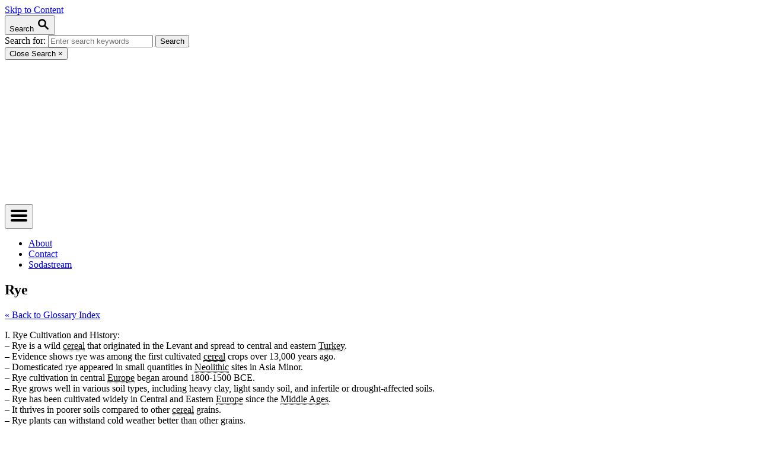

--- FILE ---
content_type: text/html; charset=UTF-8
request_url: https://sodapopcraft.com/glossary/rye/
body_size: 26285
content:
<!DOCTYPE html><html lang="en-US" prefix="og: https://ogp.me/ns#">
	<head><meta charset="UTF-8"><script>if(navigator.userAgent.match(/MSIE|Internet Explorer/i)||navigator.userAgent.match(/Trident\/7\..*?rv:11/i)){var href=document.location.href;if(!href.match(/[?&]nowprocket/)){if(href.indexOf("?")==-1){if(href.indexOf("#")==-1){document.location.href=href+"?nowprocket=1"}else{document.location.href=href.replace("#","?nowprocket=1#")}}else{if(href.indexOf("#")==-1){document.location.href=href+"&nowprocket=1"}else{document.location.href=href.replace("#","&nowprocket=1#")}}}}</script><script>(()=>{class RocketLazyLoadScripts{constructor(){this.v="1.2.6",this.triggerEvents=["keydown","mousedown","mousemove","touchmove","touchstart","touchend","wheel"],this.userEventHandler=this.t.bind(this),this.touchStartHandler=this.i.bind(this),this.touchMoveHandler=this.o.bind(this),this.touchEndHandler=this.h.bind(this),this.clickHandler=this.u.bind(this),this.interceptedClicks=[],this.interceptedClickListeners=[],this.l(this),window.addEventListener("pageshow",(t=>{this.persisted=t.persisted,this.everythingLoaded&&this.m()})),this.CSPIssue=sessionStorage.getItem("rocketCSPIssue"),document.addEventListener("securitypolicyviolation",(t=>{this.CSPIssue||"script-src-elem"!==t.violatedDirective||"data"!==t.blockedURI||(this.CSPIssue=!0,sessionStorage.setItem("rocketCSPIssue",!0))})),document.addEventListener("DOMContentLoaded",(()=>{this.k()})),this.delayedScripts={normal:[],async:[],defer:[]},this.trash=[],this.allJQueries=[]}p(t){document.hidden?t.t():(this.triggerEvents.forEach((e=>window.addEventListener(e,t.userEventHandler,{passive:!0}))),window.addEventListener("touchstart",t.touchStartHandler,{passive:!0}),window.addEventListener("mousedown",t.touchStartHandler),document.addEventListener("visibilitychange",t.userEventHandler))}_(){this.triggerEvents.forEach((t=>window.removeEventListener(t,this.userEventHandler,{passive:!0}))),document.removeEventListener("visibilitychange",this.userEventHandler)}i(t){"HTML"!==t.target.tagName&&(window.addEventListener("touchend",this.touchEndHandler),window.addEventListener("mouseup",this.touchEndHandler),window.addEventListener("touchmove",this.touchMoveHandler,{passive:!0}),window.addEventListener("mousemove",this.touchMoveHandler),t.target.addEventListener("click",this.clickHandler),this.L(t.target,!0),this.S(t.target,"onclick","rocket-onclick"),this.C())}o(t){window.removeEventListener("touchend",this.touchEndHandler),window.removeEventListener("mouseup",this.touchEndHandler),window.removeEventListener("touchmove",this.touchMoveHandler,{passive:!0}),window.removeEventListener("mousemove",this.touchMoveHandler),t.target.removeEventListener("click",this.clickHandler),this.L(t.target,!1),this.S(t.target,"rocket-onclick","onclick"),this.M()}h(){window.removeEventListener("touchend",this.touchEndHandler),window.removeEventListener("mouseup",this.touchEndHandler),window.removeEventListener("touchmove",this.touchMoveHandler,{passive:!0}),window.removeEventListener("mousemove",this.touchMoveHandler)}u(t){t.target.removeEventListener("click",this.clickHandler),this.L(t.target,!1),this.S(t.target,"rocket-onclick","onclick"),this.interceptedClicks.push(t),t.preventDefault(),t.stopPropagation(),t.stopImmediatePropagation(),this.M()}O(){window.removeEventListener("touchstart",this.touchStartHandler,{passive:!0}),window.removeEventListener("mousedown",this.touchStartHandler),this.interceptedClicks.forEach((t=>{t.target.dispatchEvent(new MouseEvent("click",{view:t.view,bubbles:!0,cancelable:!0}))}))}l(t){EventTarget.prototype.addEventListenerWPRocketBase=EventTarget.prototype.addEventListener,EventTarget.prototype.addEventListener=function(e,i,o){"click"!==e||t.windowLoaded||i===t.clickHandler||t.interceptedClickListeners.push({target:this,func:i,options:o}),(this||window).addEventListenerWPRocketBase(e,i,o)}}L(t,e){this.interceptedClickListeners.forEach((i=>{i.target===t&&(e?t.removeEventListener("click",i.func,i.options):t.addEventListener("click",i.func,i.options))})),t.parentNode!==document.documentElement&&this.L(t.parentNode,e)}D(){return new Promise((t=>{this.P?this.M=t:t()}))}C(){this.P=!0}M(){this.P=!1}S(t,e,i){t.hasAttribute&&t.hasAttribute(e)&&(event.target.setAttribute(i,event.target.getAttribute(e)),event.target.removeAttribute(e))}t(){this._(this),"loading"===document.readyState?document.addEventListener("DOMContentLoaded",this.R.bind(this)):this.R()}k(){let t=[];document.querySelectorAll("script[type=rocketlazyloadscript][data-rocket-src]").forEach((e=>{let i=e.getAttribute("data-rocket-src");if(i&&!i.startsWith("data:")){0===i.indexOf("//")&&(i=location.protocol+i);try{const o=new URL(i).origin;o!==location.origin&&t.push({src:o,crossOrigin:e.crossOrigin||"module"===e.getAttribute("data-rocket-type")})}catch(t){}}})),t=[...new Map(t.map((t=>[JSON.stringify(t),t]))).values()],this.T(t,"preconnect")}async R(){this.lastBreath=Date.now(),this.j(this),this.F(this),this.I(),this.W(),this.q(),await this.A(this.delayedScripts.normal),await this.A(this.delayedScripts.defer),await this.A(this.delayedScripts.async);try{await this.U(),await this.H(this),await this.J()}catch(t){console.error(t)}window.dispatchEvent(new Event("rocket-allScriptsLoaded")),this.everythingLoaded=!0,this.D().then((()=>{this.O()})),this.N()}W(){document.querySelectorAll("script[type=rocketlazyloadscript]").forEach((t=>{t.hasAttribute("data-rocket-src")?t.hasAttribute("async")&&!1!==t.async?this.delayedScripts.async.push(t):t.hasAttribute("defer")&&!1!==t.defer||"module"===t.getAttribute("data-rocket-type")?this.delayedScripts.defer.push(t):this.delayedScripts.normal.push(t):this.delayedScripts.normal.push(t)}))}async B(t){if(await this.G(),!0!==t.noModule||!("noModule"in HTMLScriptElement.prototype))return new Promise((e=>{let i;function o(){(i||t).setAttribute("data-rocket-status","executed"),e()}try{if(navigator.userAgent.indexOf("Firefox/")>0||""===navigator.vendor||this.CSPIssue)i=document.createElement("script"),[...t.attributes].forEach((t=>{let e=t.nodeName;"type"!==e&&("data-rocket-type"===e&&(e="type"),"data-rocket-src"===e&&(e="src"),i.setAttribute(e,t.nodeValue))})),t.text&&(i.text=t.text),i.hasAttribute("src")?(i.addEventListener("load",o),i.addEventListener("error",(function(){i.setAttribute("data-rocket-status","failed-network"),e()})),setTimeout((()=>{i.isConnected||e()}),1)):(i.text=t.text,o()),t.parentNode.replaceChild(i,t);else{const i=t.getAttribute("data-rocket-type"),s=t.getAttribute("data-rocket-src");i?(t.type=i,t.removeAttribute("data-rocket-type")):t.removeAttribute("type"),t.addEventListener("load",o),t.addEventListener("error",(i=>{this.CSPIssue&&i.target.src.startsWith("data:")?(console.log("WPRocket: data-uri blocked by CSP -> fallback"),t.removeAttribute("src"),this.B(t).then(e)):(t.setAttribute("data-rocket-status","failed-network"),e())})),s?(t.removeAttribute("data-rocket-src"),t.src=s):t.src="data:text/javascript;base64,"+window.btoa(unescape(encodeURIComponent(t.text)))}}catch(i){t.setAttribute("data-rocket-status","failed-transform"),e()}}));t.setAttribute("data-rocket-status","skipped")}async A(t){const e=t.shift();return e&&e.isConnected?(await this.B(e),this.A(t)):Promise.resolve()}q(){this.T([...this.delayedScripts.normal,...this.delayedScripts.defer,...this.delayedScripts.async],"preload")}T(t,e){var i=document.createDocumentFragment();t.forEach((t=>{const o=t.getAttribute&&t.getAttribute("data-rocket-src")||t.src;if(o&&!o.startsWith("data:")){const s=document.createElement("link");s.href=o,s.rel=e,"preconnect"!==e&&(s.as="script"),t.getAttribute&&"module"===t.getAttribute("data-rocket-type")&&(s.crossOrigin=!0),t.crossOrigin&&(s.crossOrigin=t.crossOrigin),t.integrity&&(s.integrity=t.integrity),i.appendChild(s),this.trash.push(s)}})),document.head.appendChild(i)}j(t){let e={};function i(i,o){return e[o].eventsToRewrite.indexOf(i)>=0&&!t.everythingLoaded?"rocket-"+i:i}function o(t,o){!function(t){e[t]||(e[t]={originalFunctions:{add:t.addEventListener,remove:t.removeEventListener},eventsToRewrite:[]},t.addEventListener=function(){arguments[0]=i(arguments[0],t),e[t].originalFunctions.add.apply(t,arguments)},t.removeEventListener=function(){arguments[0]=i(arguments[0],t),e[t].originalFunctions.remove.apply(t,arguments)})}(t),e[t].eventsToRewrite.push(o)}function s(e,i){let o=e[i];e[i]=null,Object.defineProperty(e,i,{get:()=>o||function(){},set(s){t.everythingLoaded?o=s:e["rocket"+i]=o=s}})}o(document,"DOMContentLoaded"),o(window,"DOMContentLoaded"),o(window,"load"),o(window,"pageshow"),o(document,"readystatechange"),s(document,"onreadystatechange"),s(window,"onload"),s(window,"onpageshow");try{Object.defineProperty(document,"readyState",{get:()=>t.rocketReadyState,set(e){t.rocketReadyState=e},configurable:!0}),document.readyState="loading"}catch(t){console.log("WPRocket DJE readyState conflict, bypassing")}}F(t){let e;function i(e){return t.everythingLoaded?e:e.split(" ").map((t=>"load"===t||0===t.indexOf("load.")?"rocket-jquery-load":t)).join(" ")}function o(o){function s(t){const e=o.fn[t];o.fn[t]=o.fn.init.prototype[t]=function(){return this[0]===window&&("string"==typeof arguments[0]||arguments[0]instanceof String?arguments[0]=i(arguments[0]):"object"==typeof arguments[0]&&Object.keys(arguments[0]).forEach((t=>{const e=arguments[0][t];delete arguments[0][t],arguments[0][i(t)]=e}))),e.apply(this,arguments),this}}o&&o.fn&&!t.allJQueries.includes(o)&&(o.fn.ready=o.fn.init.prototype.ready=function(e){return t.domReadyFired?e.bind(document)(o):document.addEventListener("rocket-DOMContentLoaded",(()=>e.bind(document)(o))),o([])},s("on"),s("one"),t.allJQueries.push(o)),e=o}o(window.jQuery),Object.defineProperty(window,"jQuery",{get:()=>e,set(t){o(t)}})}async H(t){const e=document.querySelector("script[data-webpack]");e&&(await async function(){return new Promise((t=>{e.addEventListener("load",t),e.addEventListener("error",t)}))}(),await t.K(),await t.H(t))}async U(){this.domReadyFired=!0;try{document.readyState="interactive"}catch(t){}await this.G(),document.dispatchEvent(new Event("rocket-readystatechange")),await this.G(),document.rocketonreadystatechange&&document.rocketonreadystatechange(),await this.G(),document.dispatchEvent(new Event("rocket-DOMContentLoaded")),await this.G(),window.dispatchEvent(new Event("rocket-DOMContentLoaded"))}async J(){try{document.readyState="complete"}catch(t){}await this.G(),document.dispatchEvent(new Event("rocket-readystatechange")),await this.G(),document.rocketonreadystatechange&&document.rocketonreadystatechange(),await this.G(),window.dispatchEvent(new Event("rocket-load")),await this.G(),window.rocketonload&&window.rocketonload(),await this.G(),this.allJQueries.forEach((t=>t(window).trigger("rocket-jquery-load"))),await this.G();const t=new Event("rocket-pageshow");t.persisted=this.persisted,window.dispatchEvent(t),await this.G(),window.rocketonpageshow&&window.rocketonpageshow({persisted:this.persisted}),this.windowLoaded=!0}m(){document.onreadystatechange&&document.onreadystatechange(),window.onload&&window.onload(),window.onpageshow&&window.onpageshow({persisted:this.persisted})}I(){const t=new Map;document.write=document.writeln=function(e){const i=document.currentScript;i||console.error("WPRocket unable to document.write this: "+e);const o=document.createRange(),s=i.parentElement;let n=t.get(i);void 0===n&&(n=i.nextSibling,t.set(i,n));const c=document.createDocumentFragment();o.setStart(c,0),c.appendChild(o.createContextualFragment(e)),s.insertBefore(c,n)}}async G(){Date.now()-this.lastBreath>45&&(await this.K(),this.lastBreath=Date.now())}async K(){return document.hidden?new Promise((t=>setTimeout(t))):new Promise((t=>requestAnimationFrame(t)))}N(){this.trash.forEach((t=>t.remove()))}static run(){const t=new RocketLazyLoadScripts;t.p(t)}}RocketLazyLoadScripts.run()})();</script>
				
		<meta name="viewport" content="width=device-width, initial-scale=1.0">
		<meta http-equiv="X-UA-Compatible" content="ie=edge">
			<style>img:is([sizes="auto" i], [sizes^="auto," i]) { contain-intrinsic-size: 3000px 1500px }</style>
	
<!-- Search Engine Optimization by Rank Math PRO - https://rankmath.com/ -->
<title>Rye - Soda Pop Craft - Make Your Own Soft Drinks At Home</title><link rel="preload" data-rocket-preload as="style" href="https://fonts.googleapis.com/css?family=Abel%3A400%2C700%2C400italic%2C700italic&#038;subset=latin&#038;display=swap" /><link rel="stylesheet" href="https://fonts.googleapis.com/css?family=Abel%3A400%2C700%2C400italic%2C700italic&#038;subset=latin&#038;display=swap" media="print" onload="this.media='all'" /><noscript><link rel="stylesheet" href="https://fonts.googleapis.com/css?family=Abel%3A400%2C700%2C400italic%2C700italic&#038;subset=latin&#038;display=swap" /></noscript>
<meta name="description" content="I. Rye Cultivation and History: - Rye is a wild cereal that originated in the Levant and spread to central and eastern Turkey. - Evidence shows rye was among"/>
<meta name="robots" content="follow, index, max-snippet:-1, max-video-preview:-1, max-image-preview:large"/>
<link rel="canonical" href="https://sodapopcraft.com/glossary/rye/" />
<meta property="og:locale" content="en_US" />
<meta property="og:type" content="article" />
<meta property="og:title" content="Rye - Soda Pop Craft - Make Your Own Soft Drinks At Home" />
<meta property="og:description" content="I. Rye Cultivation and History: - Rye is a wild cereal that originated in the Levant and spread to central and eastern Turkey. - Evidence shows rye was among" />
<meta property="og:url" content="https://sodapopcraft.com/glossary/rye/" />
<meta property="og:site_name" content="Soda Pop Craft - Make Your Own Soft Drinks At Home" />
<meta property="article:published_time" content="2024-04-10T12:38:49+00:00" />
<meta name="twitter:card" content="summary_large_image" />
<meta name="twitter:title" content="Rye - Soda Pop Craft - Make Your Own Soft Drinks At Home" />
<meta name="twitter:description" content="I. Rye Cultivation and History: - Rye is a wild cereal that originated in the Levant and spread to central and eastern Turkey. - Evidence shows rye was among" />
<meta name="twitter:creator" content="@SodaPopCraft" />
<script type="application/ld+json" class="rank-math-schema-pro">{"@context":"https://schema.org","@graph":[{"@type":["Person","Organization"],"@id":"https://sodapopcraft.com/#person","name":"Chris"},{"@type":"WebSite","@id":"https://sodapopcraft.com/#website","url":"https://sodapopcraft.com","name":"Soda Pop Craft - Make Your Own Soft Drinks At Home","publisher":{"@id":"https://sodapopcraft.com/#person"},"inLanguage":"en-US"},{"@type":"BreadcrumbList","@id":"https://sodapopcraft.com/glossary/rye/#breadcrumb","itemListElement":[{"@type":"ListItem","position":"1","item":{"@id":"https://sodapopcraft.com/","name":"Home"}},{"@type":"ListItem","position":"2","item":{"@id":"https://sodapopcraft.com/glossary/rye/","name":"Rye"}}]},{"@type":"WebPage","@id":"https://sodapopcraft.com/glossary/rye/#webpage","url":"https://sodapopcraft.com/glossary/rye/","name":"Rye - Soda Pop Craft - Make Your Own Soft Drinks At Home","datePublished":"2024-04-10T12:38:49+00:00","dateModified":"2024-04-10T12:38:49+00:00","isPartOf":{"@id":"https://sodapopcraft.com/#website"},"inLanguage":"en-US","breadcrumb":{"@id":"https://sodapopcraft.com/glossary/rye/#breadcrumb"}},{"@type":"Person","@id":"https://sodapopcraft.com/author/cagwatson/","name":"Chris Watson","url":"https://sodapopcraft.com/author/cagwatson/","image":{"@type":"ImageObject","@id":"https://secure.gravatar.com/avatar/e557f8d8bd17ec6307af45c0972516ed9c257c67216c3e6667427bd80ffa854a?s=96&amp;d=mm&amp;r=g","url":"https://secure.gravatar.com/avatar/e557f8d8bd17ec6307af45c0972516ed9c257c67216c3e6667427bd80ffa854a?s=96&amp;d=mm&amp;r=g","caption":"Chris Watson","inLanguage":"en-US"},"sameAs":["https://sodapopcraft.com","https://twitter.com/SodaPopCraft"]},{"@type":"Article","headline":"Rye - Soda Pop Craft - Make Your Own Soft Drinks At Home","datePublished":"2024-04-10T12:38:49+00:00","dateModified":"2024-04-10T12:38:49+00:00","author":{"@id":"https://sodapopcraft.com/author/cagwatson/","name":"Chris Watson"},"publisher":{"@id":"https://sodapopcraft.com/#person"},"description":"I. Rye Cultivation and History: - Rye is a wild cereal that originated in the Levant and spread to central and eastern Turkey. - Evidence shows rye was among","name":"Rye - Soda Pop Craft - Make Your Own Soft Drinks At Home","@id":"https://sodapopcraft.com/glossary/rye/#richSnippet","isPartOf":{"@id":"https://sodapopcraft.com/glossary/rye/#webpage"},"inLanguage":"en-US","mainEntityOfPage":{"@id":"https://sodapopcraft.com/glossary/rye/#webpage"}}]}</script>
<!-- /Rank Math WordPress SEO plugin -->

<link rel='dns-prefetch' href='//adventurediaries.kit.com' />
<link rel='dns-prefetch' href='//scripts.mediavine.com' />
<link rel='dns-prefetch' href='//www.googletagmanager.com' />
<link rel='dns-prefetch' href='//fonts.googleapis.com' />
<link rel='dns-prefetch' href='//h2n2d9a8.rocketcdn.me' />
<link href='https://fonts.gstatic.com' crossorigin rel='preconnect' />
<link href='https://h2n2d9a8.rocketcdn.me' rel='preconnect' />
<link rel="alternate" type="application/rss+xml" title="Soda Pop Craft - Make Your Own Soft Drinks At Home &raquo; Feed" href="https://sodapopcraft.com/feed/" />
<link rel="alternate" type="application/rss+xml" title="Soda Pop Craft - Make Your Own Soft Drinks At Home &raquo; Comments Feed" href="https://sodapopcraft.com/comments/feed/" />
<style type="text/css" id="mv-trellis-custom-css">:root{--mv-trellis-color-link:var(--mv-trellis-color-primary);--mv-trellis-font-body:Arial,"Helvetica Neue",Helvetica,sans-serif;--mv-trellis-font-heading:Arial,"Helvetica Neue",Helvetica,sans-serif;--mv-trellis-font-size-ex-sm:0.83375rem;--mv-trellis-font-size-sm:1.09375rem;--mv-trellis-font-size:1.25rem;--mv-trellis-font-size-lg:1.40625rem;--mv-trellis-color-primary:#DE1738;--mv-trellis-max-logo-size:100px;--mv-trellis-gutter-small:10px;--mv-trellis-gutter:20px;--mv-trellis-gutter-double:40px;--mv-trellis-gutter-large:50px;--mv-trellis-color-background-accent:#fafafa;--mv-trellis-h1-font-color:#000000;--mv-trellis-h1-font-size:1.5rem;}</style><link rel='stylesheet' id='wp-block-library-css' href='https://h2n2d9a8.rocketcdn.me/wp-includes/css/dist/block-library/style.min.css?ver=6.8.3' type='text/css' media='all' />
<style id='classic-theme-styles-inline-css' type='text/css'>
/*! This file is auto-generated */
.wp-block-button__link{color:#fff;background-color:#32373c;border-radius:9999px;box-shadow:none;text-decoration:none;padding:calc(.667em + 2px) calc(1.333em + 2px);font-size:1.125em}.wp-block-file__button{background:#32373c;color:#fff;text-decoration:none}
</style>
<link data-minify="1" rel='stylesheet' id='convertkit-broadcasts-css' href='https://h2n2d9a8.rocketcdn.me/wp-content/cache/background-css/h2n2d9a8.rocketcdn.me/wp-content/cache/min/1/wp-content/plugins/convertkit/resources/frontend/css/broadcasts.css?ver=1768804540&wpr_t=1768864584' type='text/css' media='all' />
<link data-minify="1" rel='stylesheet' id='convertkit-button-css' href='https://h2n2d9a8.rocketcdn.me/wp-content/cache/min/1/wp-content/plugins/convertkit/resources/frontend/css/button.css?ver=1768804540' type='text/css' media='all' />
<link data-minify="1" rel='stylesheet' id='convertkit-form-css' href='https://h2n2d9a8.rocketcdn.me/wp-content/cache/min/1/wp-content/plugins/convertkit/resources/frontend/css/form.css?ver=1768804540' type='text/css' media='all' />
<link data-minify="1" rel='stylesheet' id='convertkit-form-builder-field-css' href='https://h2n2d9a8.rocketcdn.me/wp-content/cache/min/1/wp-content/plugins/convertkit/resources/frontend/css/form-builder.css?ver=1768804540' type='text/css' media='all' />
<link data-minify="1" rel='stylesheet' id='convertkit-form-builder-css' href='https://h2n2d9a8.rocketcdn.me/wp-content/cache/min/1/wp-content/plugins/convertkit/resources/frontend/css/form-builder.css?ver=1768804540' type='text/css' media='all' />
<style id='global-styles-inline-css' type='text/css'>
:root{--wp--preset--aspect-ratio--square: 1;--wp--preset--aspect-ratio--4-3: 4/3;--wp--preset--aspect-ratio--3-4: 3/4;--wp--preset--aspect-ratio--3-2: 3/2;--wp--preset--aspect-ratio--2-3: 2/3;--wp--preset--aspect-ratio--16-9: 16/9;--wp--preset--aspect-ratio--9-16: 9/16;--wp--preset--color--black: #000000;--wp--preset--color--cyan-bluish-gray: #abb8c3;--wp--preset--color--white: #ffffff;--wp--preset--color--pale-pink: #f78da7;--wp--preset--color--vivid-red: #cf2e2e;--wp--preset--color--luminous-vivid-orange: #ff6900;--wp--preset--color--luminous-vivid-amber: #fcb900;--wp--preset--color--light-green-cyan: #7bdcb5;--wp--preset--color--vivid-green-cyan: #00d084;--wp--preset--color--pale-cyan-blue: #8ed1fc;--wp--preset--color--vivid-cyan-blue: #0693e3;--wp--preset--color--vivid-purple: #9b51e0;--wp--preset--gradient--vivid-cyan-blue-to-vivid-purple: linear-gradient(135deg,rgba(6,147,227,1) 0%,rgb(155,81,224) 100%);--wp--preset--gradient--light-green-cyan-to-vivid-green-cyan: linear-gradient(135deg,rgb(122,220,180) 0%,rgb(0,208,130) 100%);--wp--preset--gradient--luminous-vivid-amber-to-luminous-vivid-orange: linear-gradient(135deg,rgba(252,185,0,1) 0%,rgba(255,105,0,1) 100%);--wp--preset--gradient--luminous-vivid-orange-to-vivid-red: linear-gradient(135deg,rgba(255,105,0,1) 0%,rgb(207,46,46) 100%);--wp--preset--gradient--very-light-gray-to-cyan-bluish-gray: linear-gradient(135deg,rgb(238,238,238) 0%,rgb(169,184,195) 100%);--wp--preset--gradient--cool-to-warm-spectrum: linear-gradient(135deg,rgb(74,234,220) 0%,rgb(151,120,209) 20%,rgb(207,42,186) 40%,rgb(238,44,130) 60%,rgb(251,105,98) 80%,rgb(254,248,76) 100%);--wp--preset--gradient--blush-light-purple: linear-gradient(135deg,rgb(255,206,236) 0%,rgb(152,150,240) 100%);--wp--preset--gradient--blush-bordeaux: linear-gradient(135deg,rgb(254,205,165) 0%,rgb(254,45,45) 50%,rgb(107,0,62) 100%);--wp--preset--gradient--luminous-dusk: linear-gradient(135deg,rgb(255,203,112) 0%,rgb(199,81,192) 50%,rgb(65,88,208) 100%);--wp--preset--gradient--pale-ocean: linear-gradient(135deg,rgb(255,245,203) 0%,rgb(182,227,212) 50%,rgb(51,167,181) 100%);--wp--preset--gradient--electric-grass: linear-gradient(135deg,rgb(202,248,128) 0%,rgb(113,206,126) 100%);--wp--preset--gradient--midnight: linear-gradient(135deg,rgb(2,3,129) 0%,rgb(40,116,252) 100%);--wp--preset--font-size--small: 13px;--wp--preset--font-size--medium: 20px;--wp--preset--font-size--large: 36px;--wp--preset--font-size--x-large: 42px;--wp--preset--spacing--20: 0.44rem;--wp--preset--spacing--30: 0.67rem;--wp--preset--spacing--40: 1rem;--wp--preset--spacing--50: 1.5rem;--wp--preset--spacing--60: 2.25rem;--wp--preset--spacing--70: 3.38rem;--wp--preset--spacing--80: 5.06rem;--wp--preset--shadow--natural: 6px 6px 9px rgba(0, 0, 0, 0.2);--wp--preset--shadow--deep: 12px 12px 50px rgba(0, 0, 0, 0.4);--wp--preset--shadow--sharp: 6px 6px 0px rgba(0, 0, 0, 0.2);--wp--preset--shadow--outlined: 6px 6px 0px -3px rgba(255, 255, 255, 1), 6px 6px rgba(0, 0, 0, 1);--wp--preset--shadow--crisp: 6px 6px 0px rgba(0, 0, 0, 1);}:where(.is-layout-flex){gap: 0.5em;}:where(.is-layout-grid){gap: 0.5em;}body .is-layout-flex{display: flex;}.is-layout-flex{flex-wrap: wrap;align-items: center;}.is-layout-flex > :is(*, div){margin: 0;}body .is-layout-grid{display: grid;}.is-layout-grid > :is(*, div){margin: 0;}:where(.wp-block-columns.is-layout-flex){gap: 2em;}:where(.wp-block-columns.is-layout-grid){gap: 2em;}:where(.wp-block-post-template.is-layout-flex){gap: 1.25em;}:where(.wp-block-post-template.is-layout-grid){gap: 1.25em;}.has-black-color{color: var(--wp--preset--color--black) !important;}.has-cyan-bluish-gray-color{color: var(--wp--preset--color--cyan-bluish-gray) !important;}.has-white-color{color: var(--wp--preset--color--white) !important;}.has-pale-pink-color{color: var(--wp--preset--color--pale-pink) !important;}.has-vivid-red-color{color: var(--wp--preset--color--vivid-red) !important;}.has-luminous-vivid-orange-color{color: var(--wp--preset--color--luminous-vivid-orange) !important;}.has-luminous-vivid-amber-color{color: var(--wp--preset--color--luminous-vivid-amber) !important;}.has-light-green-cyan-color{color: var(--wp--preset--color--light-green-cyan) !important;}.has-vivid-green-cyan-color{color: var(--wp--preset--color--vivid-green-cyan) !important;}.has-pale-cyan-blue-color{color: var(--wp--preset--color--pale-cyan-blue) !important;}.has-vivid-cyan-blue-color{color: var(--wp--preset--color--vivid-cyan-blue) !important;}.has-vivid-purple-color{color: var(--wp--preset--color--vivid-purple) !important;}.has-black-background-color{background-color: var(--wp--preset--color--black) !important;}.has-cyan-bluish-gray-background-color{background-color: var(--wp--preset--color--cyan-bluish-gray) !important;}.has-white-background-color{background-color: var(--wp--preset--color--white) !important;}.has-pale-pink-background-color{background-color: var(--wp--preset--color--pale-pink) !important;}.has-vivid-red-background-color{background-color: var(--wp--preset--color--vivid-red) !important;}.has-luminous-vivid-orange-background-color{background-color: var(--wp--preset--color--luminous-vivid-orange) !important;}.has-luminous-vivid-amber-background-color{background-color: var(--wp--preset--color--luminous-vivid-amber) !important;}.has-light-green-cyan-background-color{background-color: var(--wp--preset--color--light-green-cyan) !important;}.has-vivid-green-cyan-background-color{background-color: var(--wp--preset--color--vivid-green-cyan) !important;}.has-pale-cyan-blue-background-color{background-color: var(--wp--preset--color--pale-cyan-blue) !important;}.has-vivid-cyan-blue-background-color{background-color: var(--wp--preset--color--vivid-cyan-blue) !important;}.has-vivid-purple-background-color{background-color: var(--wp--preset--color--vivid-purple) !important;}.has-black-border-color{border-color: var(--wp--preset--color--black) !important;}.has-cyan-bluish-gray-border-color{border-color: var(--wp--preset--color--cyan-bluish-gray) !important;}.has-white-border-color{border-color: var(--wp--preset--color--white) !important;}.has-pale-pink-border-color{border-color: var(--wp--preset--color--pale-pink) !important;}.has-vivid-red-border-color{border-color: var(--wp--preset--color--vivid-red) !important;}.has-luminous-vivid-orange-border-color{border-color: var(--wp--preset--color--luminous-vivid-orange) !important;}.has-luminous-vivid-amber-border-color{border-color: var(--wp--preset--color--luminous-vivid-amber) !important;}.has-light-green-cyan-border-color{border-color: var(--wp--preset--color--light-green-cyan) !important;}.has-vivid-green-cyan-border-color{border-color: var(--wp--preset--color--vivid-green-cyan) !important;}.has-pale-cyan-blue-border-color{border-color: var(--wp--preset--color--pale-cyan-blue) !important;}.has-vivid-cyan-blue-border-color{border-color: var(--wp--preset--color--vivid-cyan-blue) !important;}.has-vivid-purple-border-color{border-color: var(--wp--preset--color--vivid-purple) !important;}.has-vivid-cyan-blue-to-vivid-purple-gradient-background{background: var(--wp--preset--gradient--vivid-cyan-blue-to-vivid-purple) !important;}.has-light-green-cyan-to-vivid-green-cyan-gradient-background{background: var(--wp--preset--gradient--light-green-cyan-to-vivid-green-cyan) !important;}.has-luminous-vivid-amber-to-luminous-vivid-orange-gradient-background{background: var(--wp--preset--gradient--luminous-vivid-amber-to-luminous-vivid-orange) !important;}.has-luminous-vivid-orange-to-vivid-red-gradient-background{background: var(--wp--preset--gradient--luminous-vivid-orange-to-vivid-red) !important;}.has-very-light-gray-to-cyan-bluish-gray-gradient-background{background: var(--wp--preset--gradient--very-light-gray-to-cyan-bluish-gray) !important;}.has-cool-to-warm-spectrum-gradient-background{background: var(--wp--preset--gradient--cool-to-warm-spectrum) !important;}.has-blush-light-purple-gradient-background{background: var(--wp--preset--gradient--blush-light-purple) !important;}.has-blush-bordeaux-gradient-background{background: var(--wp--preset--gradient--blush-bordeaux) !important;}.has-luminous-dusk-gradient-background{background: var(--wp--preset--gradient--luminous-dusk) !important;}.has-pale-ocean-gradient-background{background: var(--wp--preset--gradient--pale-ocean) !important;}.has-electric-grass-gradient-background{background: var(--wp--preset--gradient--electric-grass) !important;}.has-midnight-gradient-background{background: var(--wp--preset--gradient--midnight) !important;}.has-small-font-size{font-size: var(--wp--preset--font-size--small) !important;}.has-medium-font-size{font-size: var(--wp--preset--font-size--medium) !important;}.has-large-font-size{font-size: var(--wp--preset--font-size--large) !important;}.has-x-large-font-size{font-size: var(--wp--preset--font-size--x-large) !important;}
:where(.wp-block-post-template.is-layout-flex){gap: 1.25em;}:where(.wp-block-post-template.is-layout-grid){gap: 1.25em;}
:where(.wp-block-columns.is-layout-flex){gap: 2em;}:where(.wp-block-columns.is-layout-grid){gap: 2em;}
:root :where(.wp-block-pullquote){font-size: 1.5em;line-height: 1.6;}
</style>
<link data-minify="1" rel='stylesheet' id='tablepress-default-css' href='https://h2n2d9a8.rocketcdn.me/wp-content/cache/min/1/wp-content/plugins/tablepress/css/build/default.css?ver=1768804540' type='text/css' media='all' />

<link data-minify="1" rel='stylesheet' id='mv-trellis-css' href='https://h2n2d9a8.rocketcdn.me/wp-content/cache/min/1/wp-content/themes/mediavine-trellis/assets/dist/main.0.18.1.css?ver=1768804540' type='text/css' media='all' />
<style id='rocket-lazyload-inline-css' type='text/css'>
.rll-youtube-player{position:relative;padding-bottom:56.23%;height:0;overflow:hidden;max-width:100%;}.rll-youtube-player:focus-within{outline: 2px solid currentColor;outline-offset: 5px;}.rll-youtube-player iframe{position:absolute;top:0;left:0;width:100%;height:100%;z-index:100;background:0 0}.rll-youtube-player img{bottom:0;display:block;left:0;margin:auto;max-width:100%;width:100%;position:absolute;right:0;top:0;border:none;height:auto;-webkit-transition:.4s all;-moz-transition:.4s all;transition:.4s all}.rll-youtube-player img:hover{-webkit-filter:brightness(75%)}.rll-youtube-player .play{height:100%;width:100%;left:0;top:0;position:absolute;background:var(--wpr-bg-f4389bf1-cd25-4c38-b719-646e58b2998d) no-repeat center;background-color: transparent !important;cursor:pointer;border:none;}
</style>
				<script id="mv-trellis-localModel" data-cfasync="false">
					window.$adManagementConfig = window.$adManagementConfig || {};
					window.$adManagementConfig.web = window.$adManagementConfig.web || {};
					window.$adManagementConfig.web.localModel = {"optimize_mobile_pagespeed":true,"optimize_desktop_pagespeed":true,"content_selector":".mvt-content","footer_selector":"footer.footer","content_selector_mobile":".mvt-content","comments_selector":"","sidebar_atf_selector":"","sidebar_atf_position":"afterend","sidebar_btf_selector":".mv-sticky-slot","sidebar_btf_position":"beforeend","content_stop_selector":"","sidebar_btf_stop_selector":"footer.footer","custom_css":"","ad_box":true,"sidebar_minimum_width":"1135","native_html_templates":{"feed":"<aside class=\"mv-trellis-native-ad-feed\"><div class=\"native-ad-image\" style=\"min-height:320px;min-width:240px;\"><div style=\"display: none;\" data-native-size=\"[300, 250]\" data-native-type=\"video\"><\/div><div style=\"width:240px;height:320px;\" data-native-size=\"[240,320]\" data-native-type=\"image\"><\/div><\/div><div class=\"native-content\"><img class=\"native-icon\" data-native-type=\"icon\" style=\"max-height: 50px; width: auto;\"><h2 data-native-len=\"80\" data-native-d-len=\"120\" data-native-type=\"title\"><\/h2><div data-native-len=\"140\" data-native-d-len=\"340\" data-native-type=\"body\"><\/div><div class=\"cta-container\"><div data-native-type=\"sponsoredBy\"><\/div><a rel=\"nonopener sponsor\" data-native-type=\"clickUrl\" class=\"button article-read-more\"><span data-native-type=\"cta\"><\/span><\/a><\/div><\/div><\/aside>","content":"<aside class=\"mv-trellis-native-ad-content\"><div class=\"native-ad-image\"><div style=\"display: none;\" data-native-size=\"[300, 250]\" data-native-type=\"video\"><\/div><div data-native-size=\"[300,300]\" data-native-type=\"image\"><\/div><\/div><div class=\"native-content\"><img class=\"native-icon\" data-native-type=\"icon\" style=\"max-height: 50px; width: auto;\"><h2 data-native-len=\"80\" data-native-d-len=\"120\" data-native-type=\"title\"><\/h2><div data-native-len=\"140\" data-native-d-len=\"340\" data-native-type=\"body\"><\/div><div class=\"cta-container\"><div data-native-type=\"sponsoredBy\"><\/div><a data-native-type=\"clickUrl\" class=\"button article-read-more\"><span data-native-type=\"cta\"><\/span><\/a><\/div><\/div><\/aside>","sidebar":"<aside class=\"mv-trellis-native-ad-sidebar\"><div class=\"native-ad-image\"><div style=\"display: none;\" data-native-size=\"[300, 250]\" data-native-type=\"video\"><\/div><div data-native-size=\"[300,300]\" data-native-type=\"image\"><\/div><\/div><img class=\"native-icon\" data-native-type=\"icon\" style=\"max-height: 50px; width: auto;\"><h3 data-native-len=\"80\"><a rel=\"nonopener sponsor\" data-native-type=\"title\"><\/a><\/h3><div data-native-len=\"140\" data-native-d-len=\"340\" data-native-type=\"body\"><\/div><div data-native-type=\"sponsoredBy\"><\/div><a data-native-type=\"clickUrl\" class=\"button article-read-more\"><span data-native-type=\"cta\"><\/span><\/a><\/aside>","sticky_sidebar":"<aside class=\"mv-trellis-native-ad-sticky-sidebar\"><div class=\"native-ad-image\"><div style=\"display: none;\" data-native-size=\"[300, 250]\" data-native-type=\"video\"><\/div><div data-native-size=\"[300,300]\" data-native-type=\"image\"><\/div><\/div><img class=\"native-icon\" data-native-type=\"icon\" style=\"max-height: 50px; width: auto;\"><h3 data-native-len=\"80\" data-native-type=\"title\"><\/h3><div data-native-len=\"140\" data-native-d-len=\"340\" data-native-type=\"body\"><\/div><div data-native-type=\"sponsoredBy\"><\/div><a data-native-type=\"clickUrl\" class=\"button article-read-more\"><span data-native-type=\"cta\"><\/span><\/a><\/aside>","adhesion":"<aside class=\"mv-trellis-native-ad-adhesion\"><div data-native-size=\"[100,100]\" data-native-type=\"image\"><\/div><div class=\"native-content\"><img class=\"native-icon\" data-native-type=\"icon\" style=\"max-height: 50px; width: auto;\"><div data-native-type=\"sponsoredBy\"><\/div><h6 data-native-len=\"80\" data-native-d-len=\"120\" data-native-type=\"title\"><\/h6><\/div><div class=\"cta-container\"><a class=\"button article-read-more\" data-native-type=\"clickUrl\"><span data-native-type=\"cta\"><\/span><\/a><\/div><\/aside>"}};
				</script>
			<script type="text/javascript" async="async" fetchpriority="high" data-noptimize="1" data-cfasync="false" src="https://scripts.mediavine.com/tags/soda-pop-craft.js?ver=6.8.3" id="mv-script-wrapper-js"></script>
<script type="text/javascript" src="https://www.googletagmanager.com/gtag/js?id=G-6TTQ4D5N88" id="ga/js-js" data-rocket-defer defer></script>
<script type="text/javascript" src="https://h2n2d9a8.rocketcdn.me/wp-content/plugins/mediavine-trellis-images/assets/dist/IO.0.7.1.js?ver=0.7.1" id="mv-trellis-images/intersection-observer-js"></script>
<script type="text/javascript" src="https://h2n2d9a8.rocketcdn.me/wp-content/plugins/mediavine-trellis-images/assets/dist/main.0.7.1.js?ver=0.7.1" id="mv-trellis-images/webp-check-js"></script>
<script type="text/javascript" src="https://h2n2d9a8.rocketcdn.me/wp-includes/js/jquery/jquery.min.js?ver=3.7.1" id="jquery-core-js" data-rocket-defer defer></script>
<script type="text/javascript" src="https://h2n2d9a8.rocketcdn.me/wp-includes/js/jquery/jquery-migrate.min.js?ver=3.4.1" id="jquery-migrate-js" data-rocket-defer defer></script>
<link rel="https://api.w.org/" href="https://sodapopcraft.com/wp-json/" /><link rel="alternate" title="JSON" type="application/json" href="https://sodapopcraft.com/wp-json/wp/v2/glossary/25936" /><link rel="EditURI" type="application/rsd+xml" title="RSD" href="https://sodapopcraft.com/xmlrpc.php?rsd" />
<meta name="generator" content="WordPress 6.8.3" />
<link rel='shortlink' href='https://sodapopcraft.com/?p=25936' />
<link rel="alternate" title="oEmbed (JSON)" type="application/json+oembed" href="https://sodapopcraft.com/wp-json/oembed/1.0/embed?url=https%3A%2F%2Fsodapopcraft.com%2Fglossary%2Frye%2F" />
<link rel="alternate" title="oEmbed (XML)" type="text/xml+oembed" href="https://sodapopcraft.com/wp-json/oembed/1.0/embed?url=https%3A%2F%2Fsodapopcraft.com%2Fglossary%2Frye%2F&#038;format=xml" />
        <style>
            ul.glossary_latestterms_widget li {
                margin: 10px 0;
            }
            ul.glossary_latestterms_widget li .title {
                font-weight: bold;
                font-size: 11pt;
            }
            ul.glossary_latestterms_widget li div.description {
                font-size: 10pt;
            }
        </style>
        <script type='application/ld+json'>
{"@id":"https://sodapopcraft.com/glossary/rye/#ItemPage","@context":"https://schema.org","@type":"ItemPage","name":"Rye","description":"I. Rye Cultivation and History:rn- Rye is a wild cereal that originated in the Levant and spread to central and eastern Turkey.rn- Evidence shows rye was among the first cultivated cereal crops over 13,000 years ago.rn- Domesticated rye appeared in small quantities in Neolithic sites in Asia Minor.rn- Rye cultivation in central Europe began around 1800-1500 BCE.rn- Rye grows well in various soil types, including heavy clay, light sandy soil, and infertile or drought-affected soils.rn- Rye has been cultivated widely in Central and Eastern Europe since the Middle Ages.rn- It thrives in poorer soils compared to other cereal grains.rn- Rye plants can withstand cold weather better than other grains.rn- Autumn-planted rye grows vigorously and suppresses weed competition.rnrnII. Rye Ecology and Management:rn- Rye pests include nematodes, leaf beetles, fruit flies, and more.rn- Insects like the Hessian fly and rustic shoulder knot can seriously affect rye plants.rn- Management strategies are essential to control pest infestations.rn- Rye is highly susceptible to the ergot fungus, which can lead to serious health issues.rn- Modern grain-cleaning methods have reduced the prevalence of ergot in rye.rn- Rye can invade winter wheat fields, impacting crop quality and productivity.rn- Effective management practices are crucial to prevent rye invasions.rn- Maintaining a healthy ecosystem is essential for successful rye cultivation.rnrnIII. Rye Production and Consumption:rn- Rye production statistics show fluctuations in countries like Russia, Poland, Belarus, China, and Germany.rn- Total rye exports were valued at $186M in 2016.rn- Poland has the highest per capita rye consumption at 32.4kg, with EU countries consuming around 5.6kg per capita.rn- Nordic and Baltic countries also have high rye consumption levels.rn- Global per capita rye consumption is relatively low at 0.9kg.rn- Rye flour has lower gluten content than wheat flour, making it popular for various food products.rn- Rye bread, crisp bread, alcoholic drinks, and livestock bedding are common uses of rye.rnrnIV. Rye Genetics and Genomics:rn- Triticale, a hybrid of rye and wheat, has faced initial challenges but is increasingly produced globally.rn- Rye plays a role in transferring resistance genes to wheat pathogens and pests.rn- Studies on the rye genome, whole-genome sequencing, and genetic characteristics are ongoing.rn- Rye&#039;s genetic properties have implications for wheat-rye interactions and hybridization.rn- Triticale cultivation spans millions of acres/hectares, showcasing its importance in agriculture.rnrnV. Ergot and Health Aspects of Rye:rn- Ergotism, caused by consuming ergot-infected rye, poses health risks.rn- Ergot fungus and stem rust are diseases affecting rye cultivation.rn- Rye provides essential nutrients like protein, dietary fiber, B vitamins, and minerals.rn- Rye beta-glucan can lower blood cholesterol levels and improve blood sugar regulation.rn- Studies highlight the benefits of whole grains like rye in reducing heart disease risk and supporting overall health.","accessMode":"textual, visual","url":"https://sodapopcraft.com/glossary/rye/"}</script>
<script type="rocketlazyloadscript" data-rocket-type="text/javascript">!function(e,t){(e=t.createElement("script")).src="https://cdn.convertbox.com/convertbox/js/embed.js",e.id="app-convertbox-script",e.async=true,e.dataset.uuid="3728f44f-cdc3-4fc0-94b7-617a902a04be",document.getElementsByTagName("head")[0].appendChild(e)}(window,document);</script>
<script type="rocketlazyloadscript">var cb_wp=cb_wp || {};cb_wp.is_user_logged_in=false;cb_wp.post_data={"id":25936,"tags":[],"post_type":"glossary","cats":[]};</script><style type="text/css">.saboxplugin-wrap{ border-top-style:solid !important; border-top-color:#eee !important; border-bottom-style:solid !important; border-bottom-color:#eee !important; border-left-style:solid !important; border-left-color:#eee !important; border-right-style:solid !important; border-right-color:#eee !important;}.saboxplugin-authorname .sabox-job-title{font-family:Abel;font-size:12px;opacity:.7;display: inline-block;margin-left: 10px;}</style><style type="text/css" id="mv-trellis-native-ads-css">:root{--mv-trellis-color-native-ad-background: var(--mv-trellis-color-background-accent,#fafafa);}[class*="mv-trellis-native-ad"]{display:flex;flex-direction:column;text-align:center;align-items:center;padding:10px;margin:15px 0;border-top:1px solid #eee;border-bottom:1px solid #eee;background-color:var(--mv-trellis-color-native-ad-background,#fafafa)}[class*="mv-trellis-native-ad"] [data-native-type="image"]{background-repeat:no-repeat;background-size:cover;background-position:center center;}[class*="mv-trellis-native-ad"] [data-native-type="sponsoredBy"]{font-size:0.875rem;text-decoration:none;transition:color .3s ease-in-out,background-color .3s ease-in-out;}[class*="mv-trellis-native-ad"] [data-native-type="title"]{line-height:1;margin:10px 0;max-width:100%;text-decoration:none;transition:color .3s ease-in-out,background-color .3s ease-in-out;}[class*="mv-trellis-native-ad"] [data-native-type="title"],[class*="mv-trellis-native-ad"] [data-native-type="sponsoredBy"]{color:var(--mv-trellis-color-link)}[class*="mv-trellis-native-ad"] [data-native-type="title"]:hover,[class*="mv-trellis-native-ad"] [data-native-type="sponsoredBy"]:hover{color:var(--mv-trellis-color-link-hover)}[class*="mv-trellis-native-ad"] [data-native-type="body"]{max-width:100%;}[class*="mv-trellis-native-ad"] .article-read-more{display:inline-block;font-size:0.875rem;line-height:1.25;margin-left:0px;margin-top:10px;padding:10px 20px;text-align:right;text-decoration:none;text-transform:uppercase;}@media only screen and (min-width:600px){.mv-trellis-native-ad-feed,.mv-trellis-native-ad-content{flex-direction:row;padding:0;text-align:left;}.mv-trellis-native-ad-feed .native-content,.mv-trellis-native-ad-content{padding:10px}}.mv-trellis-native-ad-feed [data-native-type="image"]{max-width:100%;height:auto;}.mv-trellis-native-ad-feed .cta-container,.mv-trellis-native-ad-content .cta-container{display:flex;flex-direction:column;align-items:center;}@media only screen and (min-width:600px){.mv-trellis-native-ad-feed .cta-container,.mv-trellis-native-ad-content .cta-container{flex-direction:row;align-items: flex-end;justify-content:space-between;}}@media only screen and (min-width:600px){.mv-trellis-native-ad-content{padding:0;}.mv-trellis-native-ad-content .native-content{max-width:calc(100% - 300px);padding:15px;}}.mv-trellis-native-ad-content [data-native-type="image"]{height:300px;max-width:100%;width:300px;}.mv-trellis-native-ad-sticky-sidebar,.mv-trellis-native-ad-sidebar{font-size:var(--mv-trellis-font-size-sm,0.875rem);margin:20px 0;max-width:300px;padding:0 0 var(--mv-trellis-gutter,20px);}.mv-trellis-native-ad-sticky-sidebar [data-native-type="image"],.mv-trellis-native-ad-sticky-sidebar [data-native-type="image"]{height:300px;margin:0 auto;max-width:100%;width:300px;}.mv-trellis-native-ad-sticky-sidebar [data-native-type="body"]{padding:0 var(--mv-trellis-gutter,20px);}.mv-trellis-native-ad-sticky-sidebar [data-native-type="sponsoredBy"],.mv-trellis-native-ad-sticky-sidebar [data-native-type="sponsoredBy"]{display:inline-block}.mv-trellis-native-ad-sticky-sidebar h3,.mv-trellis-native-ad-sidebar h3 [data-native-type="title"]{margin:15px auto;width:300px;}.mv-trellis-native-ad-adhesion{background-color:transparent;flex-direction:row;height:90px;margin:0;padding:0 20px;}.mv-trellis-native-ad-adhesion [data-native-type="image"]{height:120px;margin:0 auto;max-width:100%;transform:translateY(-20px);width:120px;}.mv-trellis-native-ad-adhesion [data-native-type="sponsoredBy"],.mv-trellis-native-ad-adhesion  .article-read-more{font-size:0.75rem;}.mv-trellis-native-ad-adhesion [data-native-type="title"]{font-size:1rem;}.mv-trellis-native-ad-adhesion .native-content{display:flex;flex-direction:column;justify-content:center;padding:0 10px;text-align:left;}.mv-trellis-native-ad-adhesion .cta-container{display:flex;align-items:center;}</style>			<meta name="theme-color" content="#243746"/>
			<link rel="manifest" href="https://sodapopcraft.com/manifest">
		<meta name="generator" content="Elementor 3.34.1; features: additional_custom_breakpoints; settings: css_print_method-external, google_font-enabled, font_display-auto">
			<style>
				.e-con.e-parent:nth-of-type(n+4):not(.e-lazyloaded):not(.e-no-lazyload),
				.e-con.e-parent:nth-of-type(n+4):not(.e-lazyloaded):not(.e-no-lazyload) * {
					background-image: none !important;
				}
				@media screen and (max-height: 1024px) {
					.e-con.e-parent:nth-of-type(n+3):not(.e-lazyloaded):not(.e-no-lazyload),
					.e-con.e-parent:nth-of-type(n+3):not(.e-lazyloaded):not(.e-no-lazyload) * {
						background-image: none !important;
					}
				}
				@media screen and (max-height: 640px) {
					.e-con.e-parent:nth-of-type(n+2):not(.e-lazyloaded):not(.e-no-lazyload),
					.e-con.e-parent:nth-of-type(n+2):not(.e-lazyloaded):not(.e-no-lazyload) * {
						background-image: none !important;
					}
				}
			</style>
			<style type="text/css">.saboxplugin-wrap{-webkit-box-sizing:border-box;-moz-box-sizing:border-box;-ms-box-sizing:border-box;box-sizing:border-box;border:1px solid #eee;width:100%;clear:both;display:block;overflow:hidden;word-wrap:break-word;position:relative}.saboxplugin-wrap .saboxplugin-gravatar{float:left;padding:0 20px 20px 20px}.saboxplugin-wrap .saboxplugin-gravatar img{max-width:121px;height:auto;border-radius:0;}.saboxplugin-wrap .saboxplugin-authorname{font-size:18px;line-height:1;margin:20px 0 0 20px;display:block}.saboxplugin-wrap .saboxplugin-authorname a{text-decoration:none}.saboxplugin-wrap .saboxplugin-authorname a:focus{outline:0}.saboxplugin-wrap .saboxplugin-desc{display:block;margin:5px 20px}.saboxplugin-wrap .saboxplugin-desc a{text-decoration:underline}.saboxplugin-wrap .saboxplugin-desc p{margin:5px 0 12px}.saboxplugin-wrap .saboxplugin-web{margin:0 20px 15px;text-align:left}.saboxplugin-wrap .sab-web-position{text-align:right}.saboxplugin-wrap .saboxplugin-web a{color:#ccc;text-decoration:none}.saboxplugin-wrap .saboxplugin-socials{position:relative;display:block;background:#fcfcfc;padding:5px;border-top:1px solid #eee}.saboxplugin-wrap .saboxplugin-socials a svg{width:20px;height:20px}.saboxplugin-wrap .saboxplugin-socials a svg .st2{fill:#fff; transform-origin:center center;}.saboxplugin-wrap .saboxplugin-socials a svg .st1{fill:rgba(0,0,0,.3)}.saboxplugin-wrap .saboxplugin-socials a:hover{opacity:.8;-webkit-transition:opacity .4s;-moz-transition:opacity .4s;-o-transition:opacity .4s;transition:opacity .4s;box-shadow:none!important;-webkit-box-shadow:none!important}.saboxplugin-wrap .saboxplugin-socials .saboxplugin-icon-color{box-shadow:none;padding:0;border:0;-webkit-transition:opacity .4s;-moz-transition:opacity .4s;-o-transition:opacity .4s;transition:opacity .4s;display:inline-block;color:#fff;font-size:0;text-decoration:inherit;margin:5px;-webkit-border-radius:0;-moz-border-radius:0;-ms-border-radius:0;-o-border-radius:0;border-radius:0;overflow:hidden}.saboxplugin-wrap .saboxplugin-socials .saboxplugin-icon-grey{text-decoration:inherit;box-shadow:none;position:relative;display:-moz-inline-stack;display:inline-block;vertical-align:middle;zoom:1;margin:10px 5px;color:#444;fill:#444}.clearfix:after,.clearfix:before{content:' ';display:table;line-height:0;clear:both}.ie7 .clearfix{zoom:1}.saboxplugin-socials.sabox-colored .saboxplugin-icon-color .sab-twitch{border-color:#38245c}.saboxplugin-socials.sabox-colored .saboxplugin-icon-color .sab-addthis{border-color:#e91c00}.saboxplugin-socials.sabox-colored .saboxplugin-icon-color .sab-behance{border-color:#003eb0}.saboxplugin-socials.sabox-colored .saboxplugin-icon-color .sab-delicious{border-color:#06c}.saboxplugin-socials.sabox-colored .saboxplugin-icon-color .sab-deviantart{border-color:#036824}.saboxplugin-socials.sabox-colored .saboxplugin-icon-color .sab-digg{border-color:#00327c}.saboxplugin-socials.sabox-colored .saboxplugin-icon-color .sab-dribbble{border-color:#ba1655}.saboxplugin-socials.sabox-colored .saboxplugin-icon-color .sab-facebook{border-color:#1e2e4f}.saboxplugin-socials.sabox-colored .saboxplugin-icon-color .sab-flickr{border-color:#003576}.saboxplugin-socials.sabox-colored .saboxplugin-icon-color .sab-github{border-color:#264874}.saboxplugin-socials.sabox-colored .saboxplugin-icon-color .sab-google{border-color:#0b51c5}.saboxplugin-socials.sabox-colored .saboxplugin-icon-color .sab-googleplus{border-color:#96271a}.saboxplugin-socials.sabox-colored .saboxplugin-icon-color .sab-html5{border-color:#902e13}.saboxplugin-socials.sabox-colored .saboxplugin-icon-color .sab-instagram{border-color:#1630aa}.saboxplugin-socials.sabox-colored .saboxplugin-icon-color .sab-linkedin{border-color:#00344f}.saboxplugin-socials.sabox-colored .saboxplugin-icon-color .sab-pinterest{border-color:#5b040e}.saboxplugin-socials.sabox-colored .saboxplugin-icon-color .sab-reddit{border-color:#992900}.saboxplugin-socials.sabox-colored .saboxplugin-icon-color .sab-rss{border-color:#a43b0a}.saboxplugin-socials.sabox-colored .saboxplugin-icon-color .sab-sharethis{border-color:#5d8420}.saboxplugin-socials.sabox-colored .saboxplugin-icon-color .sab-skype{border-color:#00658a}.saboxplugin-socials.sabox-colored .saboxplugin-icon-color .sab-soundcloud{border-color:#995200}.saboxplugin-socials.sabox-colored .saboxplugin-icon-color .sab-spotify{border-color:#0f612c}.saboxplugin-socials.sabox-colored .saboxplugin-icon-color .sab-stackoverflow{border-color:#a95009}.saboxplugin-socials.sabox-colored .saboxplugin-icon-color .sab-steam{border-color:#006388}.saboxplugin-socials.sabox-colored .saboxplugin-icon-color .sab-user_email{border-color:#b84e05}.saboxplugin-socials.sabox-colored .saboxplugin-icon-color .sab-stumbleUpon{border-color:#9b280e}.saboxplugin-socials.sabox-colored .saboxplugin-icon-color .sab-tumblr{border-color:#10151b}.saboxplugin-socials.sabox-colored .saboxplugin-icon-color .sab-twitter{border-color:#0967a0}.saboxplugin-socials.sabox-colored .saboxplugin-icon-color .sab-vimeo{border-color:#0d7091}.saboxplugin-socials.sabox-colored .saboxplugin-icon-color .sab-windows{border-color:#003f71}.saboxplugin-socials.sabox-colored .saboxplugin-icon-color .sab-whatsapp{border-color:#003f71}.saboxplugin-socials.sabox-colored .saboxplugin-icon-color .sab-wordpress{border-color:#0f3647}.saboxplugin-socials.sabox-colored .saboxplugin-icon-color .sab-yahoo{border-color:#14002d}.saboxplugin-socials.sabox-colored .saboxplugin-icon-color .sab-youtube{border-color:#900}.saboxplugin-socials.sabox-colored .saboxplugin-icon-color .sab-xing{border-color:#000202}.saboxplugin-socials.sabox-colored .saboxplugin-icon-color .sab-mixcloud{border-color:#2475a0}.saboxplugin-socials.sabox-colored .saboxplugin-icon-color .sab-vk{border-color:#243549}.saboxplugin-socials.sabox-colored .saboxplugin-icon-color .sab-medium{border-color:#00452c}.saboxplugin-socials.sabox-colored .saboxplugin-icon-color .sab-quora{border-color:#420e00}.saboxplugin-socials.sabox-colored .saboxplugin-icon-color .sab-meetup{border-color:#9b181c}.saboxplugin-socials.sabox-colored .saboxplugin-icon-color .sab-goodreads{border-color:#000}.saboxplugin-socials.sabox-colored .saboxplugin-icon-color .sab-snapchat{border-color:#999700}.saboxplugin-socials.sabox-colored .saboxplugin-icon-color .sab-500px{border-color:#00557f}.saboxplugin-socials.sabox-colored .saboxplugin-icon-color .sab-mastodont{border-color:#185886}.sab-patreon{border-color:#fc573b}.sabox-plus-item{margin-bottom:20px}@media screen and (max-width:480px){.saboxplugin-wrap{text-align:center}.saboxplugin-wrap .saboxplugin-gravatar{float:none;padding:20px 0;text-align:center;margin:0 auto;display:block}.saboxplugin-wrap .saboxplugin-gravatar img{float:none;display:inline-block;display:-moz-inline-stack;vertical-align:middle;zoom:1}.saboxplugin-wrap .saboxplugin-desc{margin:0 10px 20px;text-align:center}.saboxplugin-wrap .saboxplugin-authorname{text-align:center;margin:10px 0 20px}}body .saboxplugin-authorname a,body .saboxplugin-authorname a:hover{box-shadow:none;-webkit-box-shadow:none}a.sab-profile-edit{font-size:16px!important;line-height:1!important}.sab-edit-settings a,a.sab-profile-edit{color:#0073aa!important;box-shadow:none!important;-webkit-box-shadow:none!important}.sab-edit-settings{margin-right:15px;position:absolute;right:0;z-index:2;bottom:10px;line-height:20px}.sab-edit-settings i{margin-left:5px}.saboxplugin-socials{line-height:1!important}.rtl .saboxplugin-wrap .saboxplugin-gravatar{float:right}.rtl .saboxplugin-wrap .saboxplugin-authorname{display:flex;align-items:center}.rtl .saboxplugin-wrap .saboxplugin-authorname .sab-profile-edit{margin-right:10px}.rtl .sab-edit-settings{right:auto;left:0}img.sab-custom-avatar{max-width:75px;}.saboxplugin-wrap {border-color:#eee;}.saboxplugin-wrap .saboxplugin-socials {border-color:#eee;}.saboxplugin-wrap{ border-width: 2px; }.saboxplugin-wrap .saboxplugin-gravatar img {-webkit-border-radius:50%;-moz-border-radius:50%;-ms-border-radius:50%;-o-border-radius:50%;border-radius:50%;}.saboxplugin-wrap .saboxplugin-gravatar img {border-radius:16% 84% 18% 82% / 64% 14% 86% 36%;}.saboxplugin-wrap .saboxplugin-socials{background-color:#fcfcfc;}.saboxplugin-wrap {background-color:#FFF;}.saboxplugin-wrap .saboxplugin-desc p, .saboxplugin-wrap .saboxplugin-desc  {color:#666666 !important;}.saboxplugin-wrap .saboxplugin-desc a {color:#888888 !important;}.saboxplugin-wrap .saboxplugin-socials .saboxplugin-icon-grey {color:#444; fill:#444;}.saboxplugin-wrap .saboxplugin-authorname a,.saboxplugin-wrap .saboxplugin-authorname span {color:#0f0f0f;}.saboxplugin-wrap .saboxplugin-authorname {font-family:"Abel";}.saboxplugin-wrap .saboxplugin-desc {font-family:Abel;}.saboxplugin-wrap {margin-top:0px; margin-bottom:0px; padding: 0px 83px }.saboxplugin-wrap .saboxplugin-authorname {font-size:18px; line-height:25px;}.saboxplugin-wrap .saboxplugin-desc p, .saboxplugin-wrap .saboxplugin-desc {font-size:14px !important; line-height:21px !important;}.saboxplugin-wrap .saboxplugin-web {font-size:14px;}.saboxplugin-wrap .saboxplugin-socials a svg {width:18px;height:18px;}.saboxplugin-tabs-wrapper {
                width: 100%;
                display: block;
                clear: both;
                overflow: auto;
            }
            
            .saboxplugin-tabs-wrapper ul{
                margin:0px;
                padding: 0px;
            }
            
            .saboxplugin-tabs-wrapper ul li {
                list-style: none;
                float: left;
                color: #878787;
                padding: 8px 20px;
                background-color: #ffffff;
                box-sizing: border-box;
                margin-right: 1px;
                border-bottom: 1px solid #e8e8e8;
            }
            
            .saboxplugin-tabs-wrapper ul li.active,
            .saboxplugin-tabs-wrapper ul li:hover{
                color: #222222;
                background-color: #efefef;
                border-bottom: 1px solid #c7c7c7;
                cursor:pointer;
            }
            
            .saboxplugin-tab{
                padding:20px;
            }
            
            .saboxplugin-tab ul{
                margin:0px;
                padding: 0px;
            }

            .saboxplugin-tab ul li{
                list-style: none;
            }.saboxplugin-authorname .sabox-job-title{font-family:Abel;font-size:12px;opacity:.7;display: inline-block;margin-left: 10px;}</style><style type="text/css">.saboxplugin-wrap{-webkit-box-sizing:border-box;-moz-box-sizing:border-box;-ms-box-sizing:border-box;box-sizing:border-box;border:1px solid #eee;width:100%;clear:both;display:block;overflow:hidden;word-wrap:break-word;position:relative}.saboxplugin-wrap .saboxplugin-gravatar{float:left;padding:0 20px 20px 20px}.saboxplugin-wrap .saboxplugin-gravatar img{max-width:121px;height:auto;border-radius:0;}.saboxplugin-wrap .saboxplugin-authorname{font-size:18px;line-height:1;margin:20px 0 0 20px;display:block}.saboxplugin-wrap .saboxplugin-authorname a{text-decoration:none}.saboxplugin-wrap .saboxplugin-authorname a:focus{outline:0}.saboxplugin-wrap .saboxplugin-desc{display:block;margin:5px 20px}.saboxplugin-wrap .saboxplugin-desc a{text-decoration:underline}.saboxplugin-wrap .saboxplugin-desc p{margin:5px 0 12px}.saboxplugin-wrap .saboxplugin-web{margin:0 20px 15px;text-align:left}.saboxplugin-wrap .sab-web-position{text-align:right}.saboxplugin-wrap .saboxplugin-web a{color:#ccc;text-decoration:none}.saboxplugin-wrap .saboxplugin-socials{position:relative;display:block;background:#fcfcfc;padding:5px;border-top:1px solid #eee}.saboxplugin-wrap .saboxplugin-socials a svg{width:20px;height:20px}.saboxplugin-wrap .saboxplugin-socials a svg .st2{fill:#fff; transform-origin:center center;}.saboxplugin-wrap .saboxplugin-socials a svg .st1{fill:rgba(0,0,0,.3)}.saboxplugin-wrap .saboxplugin-socials a:hover{opacity:.8;-webkit-transition:opacity .4s;-moz-transition:opacity .4s;-o-transition:opacity .4s;transition:opacity .4s;box-shadow:none!important;-webkit-box-shadow:none!important}.saboxplugin-wrap .saboxplugin-socials .saboxplugin-icon-color{box-shadow:none;padding:0;border:0;-webkit-transition:opacity .4s;-moz-transition:opacity .4s;-o-transition:opacity .4s;transition:opacity .4s;display:inline-block;color:#fff;font-size:0;text-decoration:inherit;margin:5px;-webkit-border-radius:0;-moz-border-radius:0;-ms-border-radius:0;-o-border-radius:0;border-radius:0;overflow:hidden}.saboxplugin-wrap .saboxplugin-socials .saboxplugin-icon-grey{text-decoration:inherit;box-shadow:none;position:relative;display:-moz-inline-stack;display:inline-block;vertical-align:middle;zoom:1;margin:10px 5px;color:#444;fill:#444}.clearfix:after,.clearfix:before{content:' ';display:table;line-height:0;clear:both}.ie7 .clearfix{zoom:1}.saboxplugin-socials.sabox-colored .saboxplugin-icon-color .sab-twitch{border-color:#38245c}.saboxplugin-socials.sabox-colored .saboxplugin-icon-color .sab-addthis{border-color:#e91c00}.saboxplugin-socials.sabox-colored .saboxplugin-icon-color .sab-behance{border-color:#003eb0}.saboxplugin-socials.sabox-colored .saboxplugin-icon-color .sab-delicious{border-color:#06c}.saboxplugin-socials.sabox-colored .saboxplugin-icon-color .sab-deviantart{border-color:#036824}.saboxplugin-socials.sabox-colored .saboxplugin-icon-color .sab-digg{border-color:#00327c}.saboxplugin-socials.sabox-colored .saboxplugin-icon-color .sab-dribbble{border-color:#ba1655}.saboxplugin-socials.sabox-colored .saboxplugin-icon-color .sab-facebook{border-color:#1e2e4f}.saboxplugin-socials.sabox-colored .saboxplugin-icon-color .sab-flickr{border-color:#003576}.saboxplugin-socials.sabox-colored .saboxplugin-icon-color .sab-github{border-color:#264874}.saboxplugin-socials.sabox-colored .saboxplugin-icon-color .sab-google{border-color:#0b51c5}.saboxplugin-socials.sabox-colored .saboxplugin-icon-color .sab-googleplus{border-color:#96271a}.saboxplugin-socials.sabox-colored .saboxplugin-icon-color .sab-html5{border-color:#902e13}.saboxplugin-socials.sabox-colored .saboxplugin-icon-color .sab-instagram{border-color:#1630aa}.saboxplugin-socials.sabox-colored .saboxplugin-icon-color .sab-linkedin{border-color:#00344f}.saboxplugin-socials.sabox-colored .saboxplugin-icon-color .sab-pinterest{border-color:#5b040e}.saboxplugin-socials.sabox-colored .saboxplugin-icon-color .sab-reddit{border-color:#992900}.saboxplugin-socials.sabox-colored .saboxplugin-icon-color .sab-rss{border-color:#a43b0a}.saboxplugin-socials.sabox-colored .saboxplugin-icon-color .sab-sharethis{border-color:#5d8420}.saboxplugin-socials.sabox-colored .saboxplugin-icon-color .sab-skype{border-color:#00658a}.saboxplugin-socials.sabox-colored .saboxplugin-icon-color .sab-soundcloud{border-color:#995200}.saboxplugin-socials.sabox-colored .saboxplugin-icon-color .sab-spotify{border-color:#0f612c}.saboxplugin-socials.sabox-colored .saboxplugin-icon-color .sab-stackoverflow{border-color:#a95009}.saboxplugin-socials.sabox-colored .saboxplugin-icon-color .sab-steam{border-color:#006388}.saboxplugin-socials.sabox-colored .saboxplugin-icon-color .sab-user_email{border-color:#b84e05}.saboxplugin-socials.sabox-colored .saboxplugin-icon-color .sab-stumbleUpon{border-color:#9b280e}.saboxplugin-socials.sabox-colored .saboxplugin-icon-color .sab-tumblr{border-color:#10151b}.saboxplugin-socials.sabox-colored .saboxplugin-icon-color .sab-twitter{border-color:#0967a0}.saboxplugin-socials.sabox-colored .saboxplugin-icon-color .sab-vimeo{border-color:#0d7091}.saboxplugin-socials.sabox-colored .saboxplugin-icon-color .sab-windows{border-color:#003f71}.saboxplugin-socials.sabox-colored .saboxplugin-icon-color .sab-whatsapp{border-color:#003f71}.saboxplugin-socials.sabox-colored .saboxplugin-icon-color .sab-wordpress{border-color:#0f3647}.saboxplugin-socials.sabox-colored .saboxplugin-icon-color .sab-yahoo{border-color:#14002d}.saboxplugin-socials.sabox-colored .saboxplugin-icon-color .sab-youtube{border-color:#900}.saboxplugin-socials.sabox-colored .saboxplugin-icon-color .sab-xing{border-color:#000202}.saboxplugin-socials.sabox-colored .saboxplugin-icon-color .sab-mixcloud{border-color:#2475a0}.saboxplugin-socials.sabox-colored .saboxplugin-icon-color .sab-vk{border-color:#243549}.saboxplugin-socials.sabox-colored .saboxplugin-icon-color .sab-medium{border-color:#00452c}.saboxplugin-socials.sabox-colored .saboxplugin-icon-color .sab-quora{border-color:#420e00}.saboxplugin-socials.sabox-colored .saboxplugin-icon-color .sab-meetup{border-color:#9b181c}.saboxplugin-socials.sabox-colored .saboxplugin-icon-color .sab-goodreads{border-color:#000}.saboxplugin-socials.sabox-colored .saboxplugin-icon-color .sab-snapchat{border-color:#999700}.saboxplugin-socials.sabox-colored .saboxplugin-icon-color .sab-500px{border-color:#00557f}.saboxplugin-socials.sabox-colored .saboxplugin-icon-color .sab-mastodont{border-color:#185886}.sab-patreon{border-color:#fc573b}.sabox-plus-item{margin-bottom:20px}@media screen and (max-width:480px){.saboxplugin-wrap{text-align:center}.saboxplugin-wrap .saboxplugin-gravatar{float:none;padding:20px 0;text-align:center;margin:0 auto;display:block}.saboxplugin-wrap .saboxplugin-gravatar img{float:none;display:inline-block;display:-moz-inline-stack;vertical-align:middle;zoom:1}.saboxplugin-wrap .saboxplugin-desc{margin:0 10px 20px;text-align:center}.saboxplugin-wrap .saboxplugin-authorname{text-align:center;margin:10px 0 20px}}body .saboxplugin-authorname a,body .saboxplugin-authorname a:hover{box-shadow:none;-webkit-box-shadow:none}a.sab-profile-edit{font-size:16px!important;line-height:1!important}.sab-edit-settings a,a.sab-profile-edit{color:#0073aa!important;box-shadow:none!important;-webkit-box-shadow:none!important}.sab-edit-settings{margin-right:15px;position:absolute;right:0;z-index:2;bottom:10px;line-height:20px}.sab-edit-settings i{margin-left:5px}.saboxplugin-socials{line-height:1!important}.rtl .saboxplugin-wrap .saboxplugin-gravatar{float:right}.rtl .saboxplugin-wrap .saboxplugin-authorname{display:flex;align-items:center}.rtl .saboxplugin-wrap .saboxplugin-authorname .sab-profile-edit{margin-right:10px}.rtl .sab-edit-settings{right:auto;left:0}img.sab-custom-avatar{max-width:75px;}.saboxplugin-wrap {border-color:#eee;}.saboxplugin-wrap .saboxplugin-socials {border-color:#eee;}.saboxplugin-wrap{ border-width: 2px; }.saboxplugin-wrap .saboxplugin-gravatar img {-webkit-border-radius:50%;-moz-border-radius:50%;-ms-border-radius:50%;-o-border-radius:50%;border-radius:50%;}.saboxplugin-wrap .saboxplugin-gravatar img {border-radius:16% 84% 18% 82% / 64% 14% 86% 36%;}.saboxplugin-wrap .saboxplugin-socials{background-color:#fcfcfc;}.saboxplugin-wrap {background-color:#FFF;}.saboxplugin-wrap .saboxplugin-desc p, .saboxplugin-wrap .saboxplugin-desc  {color:#666666 !important;}.saboxplugin-wrap .saboxplugin-desc a {color:#888888 !important;}.saboxplugin-wrap .saboxplugin-socials .saboxplugin-icon-grey {color:#444; fill:#444;}.saboxplugin-wrap .saboxplugin-authorname a,.saboxplugin-wrap .saboxplugin-authorname span {color:#0f0f0f;}.saboxplugin-wrap .saboxplugin-authorname {font-family:"Abel";}.saboxplugin-wrap .saboxplugin-desc {font-family:Abel;}.saboxplugin-wrap {margin-top:0px; margin-bottom:0px; padding: 0px 83px }.saboxplugin-wrap .saboxplugin-authorname {font-size:18px; line-height:25px;}.saboxplugin-wrap .saboxplugin-desc p, .saboxplugin-wrap .saboxplugin-desc {font-size:14px !important; line-height:21px !important;}.saboxplugin-wrap .saboxplugin-web {font-size:14px;}.saboxplugin-wrap .saboxplugin-socials a svg {width:18px;height:18px;}.saboxplugin-tabs-wrapper {
                width: 100%;
                display: block;
                clear: both;
                overflow: auto;
            }
            
            .saboxplugin-tabs-wrapper ul{
                margin:0px;
                padding: 0px;
            }
            
            .saboxplugin-tabs-wrapper ul li {
                list-style: none;
                float: left;
                color: #878787;
                padding: 8px 20px;
                background-color: #ffffff;
                box-sizing: border-box;
                margin-right: 1px;
                border-bottom: 1px solid #e8e8e8;
            }
            
            .saboxplugin-tabs-wrapper ul li.active,
            .saboxplugin-tabs-wrapper ul li:hover{
                color: #222222;
                background-color: #efefef;
                border-bottom: 1px solid #c7c7c7;
                cursor:pointer;
            }
            
            .saboxplugin-tab{
                padding:20px;
            }
            
            .saboxplugin-tab ul{
                margin:0px;
                padding: 0px;
            }

            .saboxplugin-tab ul li{
                list-style: none;
            }.saboxplugin-authorname .sabox-job-title{font-family:Abel;font-size:12px;opacity:.7;display: inline-block;margin-left: 10px;}</style><script type="rocketlazyloadscript">window.addEventListener('DOMContentLoaded', function() {(function ($) {
            $(document).ready(function () {
                $(".saboxplugin-tabs-wrapper").on("click", "li", function () {
                    $(this).parents(".saboxplugin-wrap").children(".saboxplugin-tab").hide();
                    $(this).parents(".saboxplugin-wrap").children(".saboxplugin-tab-" + $(this).data("tab")).show();
                });
            });
        })(jQuery);});</script><link rel="icon" href="https://h2n2d9a8.rocketcdn.me/wp-content/uploads/2019/08/cropped-icons8-cola-100-32x32.webp" sizes="32x32" />
<link rel="icon" href="https://h2n2d9a8.rocketcdn.me/wp-content/uploads/2019/08/cropped-icons8-cola-100-192x192.webp" sizes="192x192" />
<link rel="apple-touch-icon" href="https://h2n2d9a8.rocketcdn.me/wp-content/uploads/2019/08/cropped-icons8-cola-100-180x180.webp" />
<meta name="msapplication-TileImage" content="https://h2n2d9a8.rocketcdn.me/wp-content/uploads/2019/08/cropped-icons8-cola-100-270x270.png" />
<noscript><style id="rocket-lazyload-nojs-css">.rll-youtube-player, [data-lazy-src]{display:none !important;}</style></noscript>		<meta name='dmca-site-verification' content='QWRzOGU5Y2FTMWFiSnlxZzBXZndianEybzlyRXpsL1BHQXZNTHQ3U1owQT01' />
	<style id="rocket-lazyrender-inline-css">[data-wpr-lazyrender] {content-visibility: auto;}</style><style id="wpr-lazyload-bg-container"></style><style id="wpr-lazyload-bg-exclusion"></style>
<noscript>
<style id="wpr-lazyload-bg-nostyle">.convertkit-broadcasts.convertkit-broadcasts-loading,.editor-styles-wrapper .convertkit-broadcasts.convertkit-broadcasts-loading{--wpr-bg-c70ced52-3cbd-498a-ba59-f51cfea8a9fa: url('https://h2n2d9a8.rocketcdn.me/wp-content/plugins/convertkit/resources/frontend/images/spinner.gif');}.cmtt-tooltip-overlay-icon:after{--wpr-bg-77a19b73-ce5a-4a24-8983-416bba6ff596: url('https://h2n2d9a8.rocketcdn.me/wp-content/plugins/TooltipProEcommerce/assets/css/images/tooltip-image-overlay-icon.png');}.cmtt_field_help:hover,.cmtt_help:hover{--wpr-bg-9cd5c253-16ff-43cb-a6fe-dce9d97e3f06: url('https://h2n2d9a8.rocketcdn.me/wp-content/plugins/TooltipProEcommerce/assets/css/images/help_hover.png');}.cmtt_help{--wpr-bg-cb6aa79c-2fe5-4403-8939-baeeec578041: url('https://h2n2d9a8.rocketcdn.me/wp-content/plugins/TooltipProEcommerce/assets/css/images/help.png');}.rll-youtube-player .play{--wpr-bg-f4389bf1-cd25-4c38-b719-646e58b2998d: url('https://h2n2d9a8.rocketcdn.me/wp-content/plugins/wp-rocket/assets/img/youtube.png');}</style>
</noscript>
<script type="application/javascript">const rocket_pairs = [{"selector":".convertkit-broadcasts.convertkit-broadcasts-loading,.editor-styles-wrapper .convertkit-broadcasts.convertkit-broadcasts-loading","style":".convertkit-broadcasts.convertkit-broadcasts-loading,.editor-styles-wrapper .convertkit-broadcasts.convertkit-broadcasts-loading{--wpr-bg-c70ced52-3cbd-498a-ba59-f51cfea8a9fa: url('https:\/\/h2n2d9a8.rocketcdn.me\/wp-content\/plugins\/convertkit\/resources\/frontend\/images\/spinner.gif');}","hash":"c70ced52-3cbd-498a-ba59-f51cfea8a9fa","url":"https:\/\/h2n2d9a8.rocketcdn.me\/wp-content\/plugins\/convertkit\/resources\/frontend\/images\/spinner.gif"},{"selector":".cmtt-tooltip-overlay-icon","style":".cmtt-tooltip-overlay-icon:after{--wpr-bg-77a19b73-ce5a-4a24-8983-416bba6ff596: url('https:\/\/h2n2d9a8.rocketcdn.me\/wp-content\/plugins\/TooltipProEcommerce\/assets\/css\/images\/tooltip-image-overlay-icon.png');}","hash":"77a19b73-ce5a-4a24-8983-416bba6ff596","url":"https:\/\/h2n2d9a8.rocketcdn.me\/wp-content\/plugins\/TooltipProEcommerce\/assets\/css\/images\/tooltip-image-overlay-icon.png"},{"selector":".cmtt_field_help,.cmtt_help","style":".cmtt_field_help:hover,.cmtt_help:hover{--wpr-bg-9cd5c253-16ff-43cb-a6fe-dce9d97e3f06: url('https:\/\/h2n2d9a8.rocketcdn.me\/wp-content\/plugins\/TooltipProEcommerce\/assets\/css\/images\/help_hover.png');}","hash":"9cd5c253-16ff-43cb-a6fe-dce9d97e3f06","url":"https:\/\/h2n2d9a8.rocketcdn.me\/wp-content\/plugins\/TooltipProEcommerce\/assets\/css\/images\/help_hover.png"},{"selector":".cmtt_help","style":".cmtt_help{--wpr-bg-cb6aa79c-2fe5-4403-8939-baeeec578041: url('https:\/\/h2n2d9a8.rocketcdn.me\/wp-content\/plugins\/TooltipProEcommerce\/assets\/css\/images\/help.png');}","hash":"cb6aa79c-2fe5-4403-8939-baeeec578041","url":"https:\/\/h2n2d9a8.rocketcdn.me\/wp-content\/plugins\/TooltipProEcommerce\/assets\/css\/images\/help.png"},{"selector":".rll-youtube-player .play","style":".rll-youtube-player .play{--wpr-bg-f4389bf1-cd25-4c38-b719-646e58b2998d: url('https:\/\/h2n2d9a8.rocketcdn.me\/wp-content\/plugins\/wp-rocket\/assets\/img\/youtube.png');}","hash":"f4389bf1-cd25-4c38-b719-646e58b2998d","url":"https:\/\/h2n2d9a8.rocketcdn.me\/wp-content\/plugins\/wp-rocket\/assets\/img\/youtube.png"}]; const rocket_excluded_pairs = [];</script><meta name="generator" content="WP Rocket 3.17.3.1" data-wpr-features="wpr_lazyload_css_bg_img wpr_delay_js wpr_defer_js wpr_minify_js wpr_lazyload_images wpr_lazyload_iframes wpr_automatic_lazy_rendering wpr_cache_webp wpr_minify_css wpr_cdn wpr_desktop" /></head>
	<body class="wp-singular glossary-template-default single single-glossary postid-25936 wp-theme-mediavine-trellis mvt-no-js mediavine-trellis elementor-default elementor-kit-7504">
				<a href="#content" class="screen-reader-text">Skip to Content</a>

		<div  class="before-content">
						<header  class="header">
	<div  class="wrapper wrapper-header">
				<div class="header-container">
			<button class="search-toggle">
	<span class="screen-reader-text">Search</span>
	<svg version="1.1" xmlns="http://www.w3.org/2000/svg" height="24" width="24" viewBox="0 0 12 12" class="magnifying-glass">
		<path d="M10.37 9.474L7.994 7.1l-.17-.1a3.45 3.45 0 0 0 .644-2.01A3.478 3.478 0 1 0 4.99 8.47c.75 0 1.442-.24 2.01-.648l.098.17 2.375 2.373c.19.188.543.142.79-.105s.293-.6.104-.79zm-5.38-2.27a2.21 2.21 0 1 1 2.21-2.21A2.21 2.21 0 0 1 4.99 7.21z"></path>
	</svg>
</button>
<div id="search-container">
	<form role="search" method="get" class="searchform" action="https://sodapopcraft.com/">
	<label>
		<span class="screen-reader-text">Search for:</span>
		<input type="search" class="search-field"
			placeholder="Enter search keywords"
			value="" name="s"
			title="Search for:" />
	</label>
	<input type="submit" class="search-submit" value="Search" />
</form>
	<button class="search-close">
		<span class="screen-reader-text">Close Search</span>
		&times;
	</button>
</div>
			<a href="https://sodapopcraft.com/" title="Soda Pop Craft - Make Your Own Soft Drinks At Home" class="header-logo"><picture><img fetchpriority="high" src="data:image/svg+xml,%3Csvg%20xmlns='http://www.w3.org/2000/svg'%20viewBox='0%200%20480%20240'%3E%3C/svg%3E" class="size-full size-ratio-full wp-image-3661 header-logo-img ggnoads" alt="Soda Pop Craft - Make Your Own Soft Drinks At Home" data-pin-nopin="true" height="240" width="480" data-lazy-src="https://h2n2d9a8.rocketcdn.me/wp-content/uploads/2020/08/Soda-Pop-Craft-website-Logo-Version5.webp"><noscript><img fetchpriority="high" src="https://h2n2d9a8.rocketcdn.me/wp-content/uploads/2020/08/Soda-Pop-Craft-website-Logo-Version5.webp" class="size-full size-ratio-full wp-image-3661 header-logo-img ggnoads" alt="Soda Pop Craft - Make Your Own Soft Drinks At Home" data-pin-nopin="true" height="240" width="480"></noscript></picture></a>			<div class="nav">
	<div class="wrapper nav-wrapper">
						<button class="nav-toggle" aria-label="Menu"><svg xmlns="http://www.w3.org/2000/svg" viewBox="0 0 32 32" width="32px" height="32px">
	<path d="M4,10h24c1.104,0,2-0.896,2-2s-0.896-2-2-2H4C2.896,6,2,6.896,2,8S2.896,10,4,10z M28,14H4c-1.104,0-2,0.896-2,2  s0.896,2,2,2h24c1.104,0,2-0.896,2-2S29.104,14,28,14z M28,22H4c-1.104,0-2,0.896-2,2s0.896,2,2,2h24c1.104,0,2-0.896,2-2  S29.104,22,28,22z"></path>
</svg>
</button>
				<nav id="primary-nav" class="nav-container nav-closed"><ul id="menu-primary" class="nav-list"><li id="menu-item-5546" class="menu-item menu-item-type-post_type menu-item-object-page menu-item-5546"><a href="https://sodapopcraft.com/about-me/"><span>About</span></a></li>
<li id="menu-item-12956" class="menu-item menu-item-type-post_type menu-item-object-page menu-item-12956"><a href="https://sodapopcraft.com/contact/"><span>Contact</span></a></li>
<li id="menu-item-908" class="menu-item menu-item-type-taxonomy menu-item-object-category menu-item-908"><a href="https://sodapopcraft.com/sodastream/"><span>Sodastream</span></a></li>
</ul></nav>	</div>
</div>
		</div>
			</div>
</header>
					</div>
		
	<!-- Main Content Section -->
	<div  class="content">
		<div  class="wrapper wrapper-content">
						<main  id="content" class="content-container">
				
		<article id="post-25936" class="article-post article post-25936 glossary type-glossary status-publish hentry mv-content-wrapper">

			<header class="entry-header header-singular wrapper">
		<h1 class="entry-title article-heading">Rye</h1>
	</header>

			<div class="entry-content mvt-content">
				<a href="https://sodapopcraft.com/glossary/" class="cmtt-backlink cmtt-backlink-top">&laquo; Back to Glossary Index</a><div class="glossary-item-audio"></div><p>I. Rye Cultivation and History:<br>
&ndash; Rye is a wild <a class="glossaryLink" href="https://sodapopcraft.com/glossary/cereal/" data-mobile-support="0" data-gt-translate-attributes='[{"attribute":"data-cmtooltip", "format":"html"}]' tabindex="0" role="link">cereal</a> that originated in the Levant and spread to central and eastern <a class="glossaryLink" href="https://sodapopcraft.com/glossary/turkey/" data-mobile-support="0" data-gt-translate-attributes='[{"attribute":"data-cmtooltip", "format":"html"}]' tabindex="0" role="link">Turkey</a>.<br>
&ndash; Evidence shows rye was among the first cultivated <a class="glossaryLink" href="https://sodapopcraft.com/glossary/cereal/" data-mobile-support="0" data-gt-translate-attributes='[{"attribute":"data-cmtooltip", "format":"html"}]' tabindex="0" role="link">cereal</a> crops over 13,000 years ago.<br>
&ndash; Domesticated rye appeared in small quantities in <a class="glossaryLink" href="https://sodapopcraft.com/glossary/neolithic/" data-mobile-support="0" data-gt-translate-attributes='[{"attribute":"data-cmtooltip", "format":"html"}]' tabindex="0" role="link">Neolithic</a> sites in Asia Minor.<br>
&ndash; Rye cultivation in central <a class="glossaryLink" href="https://sodapopcraft.com/glossary/europe/" data-mobile-support="0" data-gt-translate-attributes='[{"attribute":"data-cmtooltip", "format":"html"}]' tabindex="0" role="link">Europe</a> began around 1800-1500 BCE.<br>
&ndash; Rye grows well in various soil types, including heavy clay, light sandy soil, and infertile or drought-affected soils.<br>
&ndash; Rye has been cultivated widely in Central and Eastern <a class="glossaryLink" href="https://sodapopcraft.com/glossary/europe/" data-mobile-support="0" data-gt-translate-attributes='[{"attribute":"data-cmtooltip", "format":"html"}]' tabindex="0" role="link">Europe</a> since the <a class="glossaryLink" href="https://sodapopcraft.com/glossary/middle-ages/" data-mobile-support="0" data-gt-translate-attributes='[{"attribute":"data-cmtooltip", "format":"html"}]' tabindex="0" role="link">Middle Ages</a>.<br>
&ndash; It thrives in poorer soils compared to other <a class="glossaryLink" href="https://sodapopcraft.com/glossary/cereal/" data-mobile-support="0" data-gt-translate-attributes='[{"attribute":"data-cmtooltip", "format":"html"}]' tabindex="0" role="link">cereal</a> grains.<br>
&ndash; Rye plants can withstand cold weather better than other grains.<br>
&ndash; Autumn-planted rye grows vigorously and suppresses weed competition.</p>
<p>II. Rye Ecology and Management:<br>
&ndash; Rye pests include nematodes, leaf beetles, fruit flies, and more.<br>
&ndash; Insects like the Hessian fly and rustic shoulder knot can seriously affect rye plants.<br>
&ndash; Management strategies are essential to control pest infestations.<br>
&ndash; Rye is highly susceptible to the ergot fungus, which can lead to serious health issues.<br>
&ndash; Modern grain-cleaning methods have reduced the prevalence of ergot in rye.<br>
&ndash; Rye can invade winter <a class="glossaryLink" href="https://sodapopcraft.com/glossary/wheat/" data-mobile-support="0" data-gt-translate-attributes='[{"attribute":"data-cmtooltip", "format":"html"}]' tabindex="0" role="link">wheat</a> fields, impacting crop quality and productivity.<br>
&ndash; Effective management practices are crucial to prevent rye invasions.<br>
&ndash; Maintaining a healthy ecosystem is essential for successful rye cultivation.</p>
<p>III. Rye Production and Consumption:<br>
&ndash; Rye production statistics show fluctuations in countries like <a class="glossaryLink" href="https://sodapopcraft.com/glossary/russia/" data-mobile-support="0" data-gt-translate-attributes='[{"attribute":"data-cmtooltip", "format":"html"}]' tabindex="0" role="link">Russia</a>, <a class="glossaryLink" href="https://sodapopcraft.com/glossary/poland/" data-mobile-support="0" data-gt-translate-attributes='[{"attribute":"data-cmtooltip", "format":"html"}]' tabindex="0" role="link">Poland</a>, Belarus, China, and <a class="glossaryLink" href="https://sodapopcraft.com/glossary/germany/" data-mobile-support="0" data-gt-translate-attributes='[{"attribute":"data-cmtooltip", "format":"html"}]' tabindex="0" role="link">Germany</a>.<br>
&ndash; Total rye exports were valued at $186M in 2016.<br>
&ndash; <a class="glossaryLink" href="https://sodapopcraft.com/glossary/poland/" data-mobile-support="0" data-gt-translate-attributes='[{"attribute":"data-cmtooltip", "format":"html"}]' tabindex="0" role="link">Poland</a> has the highest per capita rye consumption at 32.4kg, with EU countries consuming around 5.6kg per capita.<br>
&ndash; Nordic and Baltic countries also have high rye consumption levels.<br>
&ndash; Global per capita rye consumption is relatively low at 0.9kg.<br>
&ndash; Rye flour has lower gluten content than <a class="glossaryLink" href="https://sodapopcraft.com/glossary/wheat/" data-mobile-support="0" data-gt-translate-attributes='[{"attribute":"data-cmtooltip", "format":"html"}]' tabindex="0" role="link">wheat</a> flour, making it popular for various food products.<br>
&ndash; Rye <a class="glossaryLink" href="https://sodapopcraft.com/glossary/bread/" data-mobile-support="0" data-gt-translate-attributes='[{"attribute":"data-cmtooltip", "format":"html"}]' tabindex="0" role="link">bread</a>, crisp <a class="glossaryLink" href="https://sodapopcraft.com/glossary/bread/" data-mobile-support="0" data-gt-translate-attributes='[{"attribute":"data-cmtooltip", "format":"html"}]' tabindex="0" role="link">bread</a>, alcoholic drinks, and livestock bedding are common uses of rye.</p>
<p>IV. Rye Genetics and Genomics:<br>
&ndash; Triticale, a hybrid of rye and <a class="glossaryLink" href="https://sodapopcraft.com/glossary/wheat/" data-mobile-support="0" data-gt-translate-attributes='[{"attribute":"data-cmtooltip", "format":"html"}]' tabindex="0" role="link">wheat</a>, has faced initial challenges but is increasingly produced globally.<br>
&ndash; Rye plays a role in transferring resistance genes to <a class="glossaryLink" href="https://sodapopcraft.com/glossary/wheat/" data-mobile-support="0" data-gt-translate-attributes='[{"attribute":"data-cmtooltip", "format":"html"}]' tabindex="0" role="link">wheat</a> pathogens and pests.<br>
&ndash; Studies on the rye genome, whole-genome sequencing, and genetic characteristics are ongoing.<br>
&ndash; Rye&rsquo;s genetic properties have implications for wheat-rye interactions and hybridization.<br>
&ndash; Triticale cultivation spans millions of acres/hectares, showcasing its importance in agriculture.</p>
<p>V. Ergot and Health Aspects of Rye:<br>
&ndash; Ergotism, caused by consuming ergot-infected rye, poses health risks.<br>
&ndash; Ergot fungus and stem rust are diseases affecting rye cultivation.<br>
&ndash; Rye provides essential nutrients like protein, dietary fiber, B vitamins, and minerals.<br>
&ndash; Rye beta-glucan can lower <a class="glossaryLink" href="https://sodapopcraft.com/glossary/blood/" data-mobile-support="0" data-gt-translate-attributes='[{"attribute":"data-cmtooltip", "format":"html"}]' tabindex="0" role="link">blood</a> cholesterol levels and improve <a class="glossaryLink" href="https://sodapopcraft.com/glossary/blood/" data-mobile-support="0" data-gt-translate-attributes='[{"attribute":"data-cmtooltip", "format":"html"}]' tabindex="0" role="link">blood</a> <a class="glossaryLink" href="https://sodapopcraft.com/glossary/sugar/" data-mobile-support="0" data-gt-translate-attributes='[{"attribute":"data-cmtooltip", "format":"html"}]' tabindex="0" role="link">sugar</a> regulation.<br>
&ndash; Studies highlight the benefits of whole grains like rye in reducing heart disease risk and supporting overall health.</p>
<div class="mw-wikipedia-container"><div class="glossary_mw_wikipedia"><a href="https://en.wikipedia.org/wiki/Rye" target="_blank">Rye</a> (Wikipedia)</div><div class="mw-content-ltr mw-parser-output" lang="en" dir="ltr"><section class="mf-section-0" id="mf-section-0">
<style data-mw-deduplicate="TemplateStyles:r1033289096">.mw-parser-output .hatnote{font-style:italic}.mw-parser-output div.hatnote{padding-left:1.6em;margin-bottom:0.5em}.mw-parser-output .hatnote i{font-style:normal}.mw-parser-output .hatnote+link+.hatnote{margin-top:-0.5em}</style><div role="note" class="hatnote navigation-not-searchable">Not to be confused with <a href="https://en.wikipedia.org/wiki/Ryegrass" class="mw-redirect" title="Ryegrass">ryegrass</a>.</div>
<link rel="mw-deduplicated-inline-style" href="mw-data:TemplateStyles:r1033289096"><div role="note" class="hatnote navigation-not-searchable">For other uses, see <a href="https://en.wikipedia.org/wiki/Rye_(disambiguation)" class="mw-disambig" title="Rye (disambiguation)">Rye (disambiguation)</a>.</div>
<p class="mw-empty-elt">


</p>
<p><b>Rye</b> (<i><b>Secale cereale</b></i>) is a <a href="https://en.wikipedia.org/wiki/Poaceae" title="Poaceae">grass</a> grown extensively as a <a href="https://en.wikipedia.org/wiki/Grain" title="Grain">grain</a>, a <a href="https://en.wikipedia.org/wiki/Cover_crop" title="Cover crop">cover crop</a> and a <a href="https://en.wikipedia.org/wiki/Forage" title="Forage">forage</a> crop. It is a member of the wheat tribe (<a href="https://en.wikipedia.org/wiki/Triticeae" title="Triticeae">Triticeae</a>) and is closely related to both wheat and barley (genera <i><a href="https://en.wikipedia.org/wiki/Triticum" class="mw-redirect" title="Triticum">Triticum</a></i> and <i><a href="https://en.wikipedia.org/wiki/Hordeum" title="Hordeum">Hordeum</a></i>). Rye grain is used for <a href="https://en.wikipedia.org/wiki/Rye_flour" class="mw-redirect" title="Rye flour">flour</a>, <a href="https://en.wikipedia.org/wiki/Rye_bread" title="Rye bread">bread</a>, <a href="https://en.wikipedia.org/wiki/Rye_beer" title="Rye beer">beer</a>, <a href="https://en.wikipedia.org/wiki/Crispbread" title="Crispbread">crispbread</a>, some <a href="https://en.wikipedia.org/wiki/Rye_whiskey" title="Rye whiskey">whiskeys</a>, some <a href="https://en.wikipedia.org/wiki/Vodka" title="Vodka">vodkas</a>, and animal <a href="https://en.wikipedia.org/wiki/Fodder" title="Fodder">fodder</a>. It can also be eaten whole, either as boiled rye berries or by being rolled, similar to <a href="https://en.wikipedia.org/wiki/Rolled_oats" title="Rolled oats">rolled oats</a>.
</p><table class="infobox biota" style="text-align: left; width: 200px; font-size: 100%"><tbody><tr><th colspan="2" style="text-align: center; background-color: rgb(180,250,180)">Rye
</th></tr><tr><td colspan="2" style="text-align: center"><span class="mw-default-size" typeof="mw:File/Frameless"><a href="https://en.wikipedia.org/wiki/File:Ear_of_rye.jpg" class="mw-file-description"><noscript><img src="//upload.wikimedia.org/wikipedia/commons/thumb/7/79/Ear_of_rye.jpg/220px-Ear_of_rye.jpg" decoding="async" width="220" height="165" class="mw-file-element" srcset="//upload.wikimedia.org/wikipedia/commons/thumb/7/79/Ear_of_rye.jpg/330px-Ear_of_rye.jpg 1.5x, //upload.wikimedia.org/wikipedia/commons/thumb/7/79/Ear_of_rye.jpg/440px-Ear_of_rye.jpg 2x" data-file-width="1296" data-file-height="972"></noscript><img src="//upload.wikimedia.org/wikipedia/commons/thumb/7/79/Ear_of_rye.jpg/220px-Ear_of_rye.jpg" decoding="async" width="220" height="165" class="mw-file-element eager-load" srcset="//upload.wikimedia.org/wikipedia/commons/thumb/7/79/Ear_of_rye.jpg/330px-Ear_of_rye.jpg 1.5x, //upload.wikimedia.org/wikipedia/commons/thumb/7/79/Ear_of_rye.jpg/440px-Ear_of_rye.jpg 2x" data-file-width="1296" data-file-height="972" data-mvt-skip="src" loading="eager" data-no-svg="1" data-trellis-processed="1"></a></span>
</td></tr><tr><th colspan="2" style="min-width:15em; text-align: center; background-color: rgb(180,250,180)"><a href="https://en.wikipedia.org/wiki/Taxonomy_(biology)" title="Taxonomy (biology)">Scientific classification</a> <span class="plainlinks" style="font-size:smaller; float:right; padding-right:0.4em; margin-left:-3em;"><span typeof="mw:File"><a href="https://en.wikipedia.org/wiki/Template:Taxonomy/Secale" title="Edit this classification"><noscript><img alt="Edit this classification" src="//upload.wikimedia.org/wikipedia/commons/thumb/8/8a/OOjs_UI_icon_edit-ltr.svg/15px-OOjs_UI_icon_edit-ltr.svg.png" decoding="async" width="15" height="15" class="mw-file-element" srcset="//upload.wikimedia.org/wikipedia/commons/thumb/8/8a/OOjs_UI_icon_edit-ltr.svg/23px-OOjs_UI_icon_edit-ltr.svg.png 1.5x, //upload.wikimedia.org/wikipedia/commons/thumb/8/8a/OOjs_UI_icon_edit-ltr.svg/30px-OOjs_UI_icon_edit-ltr.svg.png 2x" data-file-width="20" data-file-height="20"></noscript><img alt="Edit this classification" src="data:image/svg+xml,%3Csvg%20xmlns='http://www.w3.org/2000/svg'%20viewBox='0%200%2015%2015'%3E%3C/svg%3E" decoding="async" width="15" height="15" class="mw-file-element lazyload" data-lazy-srcset="//upload.wikimedia.org/wikipedia/commons/thumb/8/8a/OOjs_UI_icon_edit-ltr.svg/23px-OOjs_UI_icon_edit-ltr.svg.png 1.5x, //upload.wikimedia.org/wikipedia/commons/thumb/8/8a/OOjs_UI_icon_edit-ltr.svg/30px-OOjs_UI_icon_edit-ltr.svg.png 2x" data-file-width="20" data-file-height="20" data-mvt-skip="src" data-trellis-processed="1" data-lazy-src="//upload.wikimedia.org/wikipedia/commons/thumb/8/8a/OOjs_UI_icon_edit-ltr.svg/15px-OOjs_UI_icon_edit-ltr.svg.png"><noscript><img alt="Edit this classification" src="//upload.wikimedia.org/wikipedia/commons/thumb/8/8a/OOjs_UI_icon_edit-ltr.svg/15px-OOjs_UI_icon_edit-ltr.svg.png" decoding="async" width="15" height="15" class="mw-file-element lazyload" srcset="//upload.wikimedia.org/wikipedia/commons/thumb/8/8a/OOjs_UI_icon_edit-ltr.svg/23px-OOjs_UI_icon_edit-ltr.svg.png 1.5x, //upload.wikimedia.org/wikipedia/commons/thumb/8/8a/OOjs_UI_icon_edit-ltr.svg/30px-OOjs_UI_icon_edit-ltr.svg.png 2x" data-file-width="20" data-file-height="20" data-mvt-skip="src" loading="lazy" data-trellis-processed="1"></noscript></a></span></span>
</th></tr><tr><td>Kingdom:
</td>
<td><a href="https://en.wikipedia.org/wiki/Plant" title="Plant">Plantae</a>
</td></tr><tr><td><i>Clade</i>:
</td>
<td><a href="https://en.wikipedia.org/wiki/Vascular_plant" title="Vascular plant">Tracheophytes</a>
</td></tr><tr><td><i>Clade</i>:
</td>
<td><a href="https://en.wikipedia.org/wiki/Flowering_plant" title="Flowering plant">Angiosperms</a>
</td></tr><tr><td><i>Clade</i>:
</td>
<td><a href="https://en.wikipedia.org/wiki/Monocotyledon" title="Monocotyledon">Monocots</a>
</td></tr><tr><td><i>Clade</i>:
</td>
<td><a href="https://en.wikipedia.org/wiki/Commelinids" title="Commelinids">Commelinids</a>
</td></tr><tr><td>Order:
</td>
<td><a href="https://en.wikipedia.org/wiki/Poales" title="Poales">Poales</a>
</td></tr><tr><td>Family:
</td>
<td><a href="https://en.wikipedia.org/wiki/Poaceae" title="Poaceae">Poaceae</a>
</td></tr><tr><td>Subfamily:
</td>
<td><a href="https://en.wikipedia.org/wiki/Pooideae" title="Pooideae">Pooideae</a>
</td></tr><tr><td>Genus:
</td>
<td><a href="https://en.wikipedia.org/wiki/Secale" title="Secale"><i>Secale</i></a>
</td></tr><tr><td>Species:
</td>
<td><div style="display:inline" class="species"><i><b>S.&nbsp;cereale</b></i></div>
</td></tr><tr><th colspan="2" style="text-align: center; background-color: rgb(180,250,180)"><a href="https://en.wikipedia.org/wiki/Binomial_nomenclature" title="Binomial nomenclature">Binomial name</a>
</th></tr><tr><td colspan="2" style="text-align: center"><b><span class="binomial"><span style="font-weight:normal;"></span><i>Secale cereale</i></span></b><br><div style="font-size: 85%;"><a href="https://en.wikipedia.org/wiki/Carl_Linnaeus" title="Carl Linnaeus">L.</a></div>
</td></tr><tr><th colspan="2" style="text-align: center; background-color: rgb(180,250,180)"><a href="https://en.wikipedia.org/wiki/Synonym_(taxonomy)" title="Synonym (taxonomy)">Synonyms</a>
</th></tr><tr><td colspan="2" style="text-align: left">
<p><i>Secale fragile</i> <small><a href="https://en.wikipedia.org/wiki/M.Bieb." class="mw-redirect" title="M.Bieb.">M.Bieb.</a></small>
</p>
</td></tr></tbody></table><p>Rye is a <a href="https://en.wikipedia.org/wiki/Cereal" title="Cereal">cereal</a> grain and should not be confused with unrelated ryegrass (<i><a href="https://en.wikipedia.org/wiki/Lolium" title="Lolium">Lolium</a></i>), which is used for lawns, pasture, and as hay for livestock.
</p>

<!-- 
NewPP limit report
Parsed by mw&#8208;api&#8208;ext.eqiad.main&#8208;6bc95f9cdf&#8208;xjctp
Cached time: 20240411000154
Cache expiry: 2592000
Reduced expiry: false
Complications: [vary&#8208;revision&#8208;sha1, vary&#8208;revision&#8208;exists]
CPU time usage: 0.304 seconds
Real time usage: 0.420 seconds
Preprocessor visited node count: 5197/1000000
Post&#8208;expand include size: 16213/2097152 bytes
Template argument size: 4082/2097152 bytes
Highest expansion depth: 20/100
Expensive parser function count: 5/500
Unstrip recursion depth: 0/20
Unstrip post&#8208;expand size: 3227/5000000 bytes
Lua time usage: 0.213/10.000 seconds
Lua memory usage: 3618028/52428800 bytes
Number of Wikibase entities loaded: 0/400
-->
<!--
Transclusion expansion time report (%,ms,calls,template)
100.00%  398.953      1 -total
 50.70%  202.274      1 Template:Speciesbox
 49.15%  196.081      1 Template:Taxobox/core
 19.87%   79.270      1 Template:Cite_web
 15.62%   62.297      1 Template:Short_description
  9.81%   39.136      2 Template:Pagetype
  5.42%   21.620     19 Template:Delink
  5.01%   19.970      1 Template:Distinguish
  3.67%   14.627      1 Template:Use_mdy_dates
  3.35%   13.355      4 Template:Main_other
-->
</section></div>
<!-- MobileFormatter took 0.002 seconds --><div class="break"></div></div><!-- mw container end --><div id="cmtt_related_articles" class="cmtt_related_articles_wrapper"><div class="cmtt_related_title cmtt_related_articles_title">Related Articles: </div><ul class="cmtt_related"><li class="cmtt_related_item"><a href="https://sodapopcraft.com/glossary/rock-candy/">Glossary:  Rock candy</a></li><li class="cmtt_related_item"><a href="https://sodapopcraft.com/glossary/bread/">Glossary:  Bread</a></li><li class="cmtt_related_item"><a href="https://sodapopcraft.com/glossary/word/">Glossary:  Word</a></li><li class="cmtt_related_item"><a href="https://sodapopcraft.com/glossary/malt/">Glossary:  Malt</a></li><li class="cmtt_related_item"><a href="https://sodapopcraft.com/glossary/vodka/">Glossary:  Vodka</a></li><li class="cmtt_related_item"><a href="https://sodapopcraft.com/glossary/cereal/">Glossary:  Cereal</a></li><li class="cmtt_related_item"><a href="https://sodapopcraft.com/glossary/tennessee-whiskey/">Glossary:  Tennessee whiskey</a></li><li class="cmtt_related_item"><a href="https://sodapopcraft.com/is-birch-beer-the-same-as-root-beer/">Is Birch Beer The Same As Root Beer?</a></li><li class="cmtt_related_item"><a href="https://sodapopcraft.com/what-is-kbac-drink/">What Is Kbac Drink? (Russian Soda?)</a></li></ul></div><a href="https://sodapopcraft.com/glossary/" class="cmtt-backlink cmtt-backlink-bottom">&laquo; Back to Glossary Index</a>			</div>
						<footer class="entry-footer">
							</footer><!-- .entry-footer -->
					</article>
		
	<nav class="navigation post-navigation" aria-label="Posts">
		<h2 class="screen-reader-text">Post navigation</h2>
		<div class="nav-links"><div class="nav-previous"><a href="https://sodapopcraft.com/glossary/sorghum-wikipedia/" rel="prev"><p class="post-title-wrap"><span class="post-title h3">Sorghum &#8211; Wikipedia</span></p></a></div><div class="nav-next"><a href="https://sodapopcraft.com/glossary/evergreen/" rel="next"><p class="post-title-wrap"><span class="post-title h3">Evergreen</span></p></a></div></div>
	</nav><div id="mv-trellis-comments" class="mv-trellis-comments" data-post-id="25936" style="min-height:0px;"><form id="trellis-comments-closed"></form></div>			</main>
			<aside class="sidebar sidebar-primary">
				<div style="height:264px;width:300px;margin-left:auto;margin-right:auto;padding:0px;" class="mv_atf_ad_holder mv_trellis_mobile_hide widget-container">
				<div class="mv_slot_target" data-slot="SidebarAtf" data-hint-slot-sizes="300x250"></div>
			</div>
				<div class="mv-sticky-slot"></div>
		</aside>
		</div>
	</div>

		<footer data-wpr-lazyrender="1" class="footer">
			<div  class="wrapper wrapper-footer">
							<div  class="footer-container">
			<div class="left-footer footer-widget-area"><div id="nav_menu-2" class="widget-container widget_nav_menu"><div class="menu-footer-container"><ul id="menu-footer" class="menu"><li id="menu-item-56" class="menu-item menu-item-type-post_type menu-item-object-page menu-item-56"><a href="https://sodapopcraft.com/privacy-policy/"><span>Privacy Policy</span></a></li>
<li id="menu-item-1204" class="menu-item menu-item-type-post_type menu-item-object-page menu-item-1204"><a href="https://sodapopcraft.com/terms-conditions/"><span>Terms &amp; Conditions</span></a></li>
<li id="menu-item-25231" class="menu-item menu-item-type-post_type menu-item-object-page menu-item-25231"><a href="https://sodapopcraft.com/glossary/"><span>Glossary</span></a></li>
</ul></div></div>				</div>
			<div class="middle-footer footer-widget-area">				</div>
			<div class="right-footer footer-widget-area"><div id="block-2" class="widget-container widget_block widget_text">
<p>IMPORTANT LEGAL INFORMATION</p>
</div><div id="block-3" class="widget-container widget_block widget_text">
<p>This site SodaPopCraft.com is a participant in the Amazon Services LLC Associates Program, an affiliate advertising program designed to provide a means for sites to earn advertising fees by advertising and linking to&nbsp;<a href="http://amazon.com/">Amazon.com</a>. *Amazon and the Amazon logo are trademarks of Amazon.com, Inc, or its affiliates.&nbsp; Additionally, SodaPopCraft.com participates in other affiliate programs, Clickbank, CJ, ShareAsale and other sites and we sometimes get a commission through purchases made through our links.</p>
</div>				</div>
						</div>
			<div  class="footer-copy"><p>Copyright 2024 @ Sodoapopcraft.com  Watson-Publishing Limited Co.  Telephone: +441414590217  Email:  <a href="/cdn-cgi/l/email-protection" class="__cf_email__" data-cfemail="f9ba96978d989a8db9aa969d98a99689ba8b989f8dd79a9694">[email&#160;protected]</a></p></div>			</div>
		</footer>
				<!-- Global site tag (gtag.js) - Google Analytics -->
		<link rel="preconnect" href="https://www.google-analytics.com">
		<link rel="preconnect" href="https://stats.g.doubleclick.net">
		<script data-cfasync="false" src="/cdn-cgi/scripts/5c5dd728/cloudflare-static/email-decode.min.js"></script><script>
							setTimeout(function(){
						window.dataLayer = window.dataLayer || [];
			function gtag(){dataLayer.push(arguments);}
			gtag('js', new Date());

										gtag('config', 'G-6TTQ4D5N88', {'allow_google_signals': false, 'allow_ad_personalization_signals': false});
			
							}, 3000);
					</script>
					<script type="rocketlazyloadscript">
				const lazyloadRunObserver = () => {
					const lazyloadBackgrounds = document.querySelectorAll( `.e-con.e-parent:not(.e-lazyloaded)` );
					const lazyloadBackgroundObserver = new IntersectionObserver( ( entries ) => {
						entries.forEach( ( entry ) => {
							if ( entry.isIntersecting ) {
								let lazyloadBackground = entry.target;
								if( lazyloadBackground ) {
									lazyloadBackground.classList.add( 'e-lazyloaded' );
								}
								lazyloadBackgroundObserver.unobserve( entry.target );
							}
						});
					}, { rootMargin: '200px 0px 200px 0px' } );
					lazyloadBackgrounds.forEach( ( lazyloadBackground ) => {
						lazyloadBackgroundObserver.observe( lazyloadBackground );
					} );
				};
				const events = [
					'DOMContentLoaded',
					'elementor/lazyload/observe',
				];
				events.forEach( ( event ) => {
					document.addEventListener( event, lazyloadRunObserver );
				} );
			</script>
			<link rel='stylesheet' id='cmtooltip-css' href='https://h2n2d9a8.rocketcdn.me/wp-content/cache/background-css/h2n2d9a8.rocketcdn.me/wp-content/plugins/TooltipProEcommerce/assets/css/tooltip.min.css?ver=4.4.0&wpr_t=1768864584' type='text/css' media='all' />
<style id='cmtooltip-inline-css' type='text/css'>
#tt {
				z-index: 1500;
		}

        #tt #ttcont div.glossaryItemTitle {
            width: calc(100% + 9);
            border-top-left-radius: 6px;
            border-top-right-radius: 6px;
            padding: 0;
            text-align: initial;
            margin: -2px -7px 10px;

                    color: #000000  !important;
        
                    background-color: #transparent;
            border-top: 1px solid transparent;
            border-bottom: 1px solid transparent;
        
					font-size: 13px !important;
		        }

		#tt #ttcont div.glossaryItemBody {
		padding: 0;
					font-size: 13px;
				}
		#tt #ttcont .mobile-link{
					font-size: 13px;
				}

		.mobile-link a.glossaryLink {
		color: #fff !important;
		}
		.mobile-link:before{content: " "}

		
		
		.tiles ul.glossaryList li {
		min-width: 85px !important;
		width:85px !important;
		}
		.tiles ul.glossaryList span { min-width:85px; width:85px;  }
		.cm-glossary.tiles.big ul.glossaryList a { min-width:179px; width:179px }
		.cm-glossary.tiles.big ul.glossaryList span { min-width:179px; width:179px; }

				span.glossaryLink, a.glossaryLink {
		border-bottom: dotted 1px #000000;					color: #000000 !important;
				}
		span.glossaryLink.temporary, a.glossaryLink.temporary {
		border-bottom: dotted 1px #eeff11;		}
		span.glossaryLink:hover, a.glossaryLink:hover {
		border-bottom: solid 1px #333333;					color:#333333 !important;
				}

				.glossaryList .glossary-link-title {
		font-weight: normal !important;
		}

		
					#tt #tt-btn-close{ color: #222 !important}
		
        .cm-glossary.grid ul.glossaryList li:not(.the-index-letter)  { width: 200px !important}

					#tt #tt-btn-close{
			direction: rtl;
			font-size: 14px !important
			}
		
		
					#tt #ttcont glossaryItemBody * {color: #ffffff}
		

		
					#tt #ttcont a{color: #2EA3F2 !important}
		
		
		
					#ttcont {
			box-shadow: 0px 0px 20px #666666;
			-moz-box-shadow: 0px 0px 20px #666666;
			-webkit-box-shadow: 0px 0px 20px #666666;
			}
					.fadeIn,.zoomIn,.flipInY,.flipInX,.in,.rotate,.rotateInY,.rotateInX{
			animation-duration:0.5s !important;
			}
					.fadeOut,.zoomOut,.flipOutY,.flipOutY,.out,.rotateOut,.rotateOutY,.rotateOutX{
			animation-duration:0.5s !important;
			}
					.cm-glossary.term-carousel .slick-slide,
			.cm-glossary.tiles-with-definition ul > li { height: 245px !important}
					.cm-glossary.tiles-with-definition ul {
			grid-template-columns: repeat(auto-fill, 220px) !important;
			}
					.cm-glossary.flipboxes-with-definition #glossaryList.glossaryList {
			grid-template-columns: repeat(6, 1fr);
			}
			.cm-glossary.flipboxes-with-definition #glossaryList.glossaryList > li > div.term-block > .glossaryLinkMain,
			.cm-glossary.flipboxes-with-definition #glossaryList.glossaryList > li > div.term-block > .glossaryLink,
			.cm-glossary.flipboxes-with-definition #glossaryList.glossaryList .glossary_itemdesc .glossary-read-more-link {
			background-color: #cecece;
			}
			.cm-glossary.flipboxes-with-definition #glossaryList.glossaryList > li,
			.cm-glossary.flipboxes-with-definition #glossaryList.glossaryList > li > div.term-block > .glossaryLinkMain,
			.cm-glossary.flipboxes-with-definition #glossaryList.glossaryList > li > div.term-block > .glossaryLink,
			.cm-glossary.flipboxes-with-definition #glossaryList.glossaryList > li > div.term-block > .glossary_itemdesc {
			height: 160px;
			}
		
            .cm-glossary.accordion-view .ln-letters a{
            color: ;
            width: fit-content;
            border: none;
            font-weight: bold;
            display: inline-block;
            float: unset;
            }

            .cm-glossary.accordion-view .glossaryList li.active-term .glossary-link-title{
            color:  !important;
            }

            .cm-glossary.accordion-view .glossaryList li .glossary-link-title span.dashicons{
            color: #8e2c85;
            }

            .cm-glossary.accordion-view .the-index-letter{
            background-color: ;
            border-radius: 5px;
            margin: 10px 0;
            }

            .cm-glossary.accordion-view .the-index-letter > * {
            color: ;
            }

        
            .cm-glossary.cards-view .ln-letters a{
                color: #000;
                width: fit-content;
                border: none;
                font-weight: bold;
                display: inline-block;
                float: unset;
                font-size: 13px;
            }

            .cm-glossary.cards-view .glossaryList li.the-index-letter{
                width:100% !important;
                font-size: 30px;
                font-weight: bold;
                color: #000;
            }

            .cm-glossary.cards-view .glossaryList li.the-index-letter *{
                margin: 0 0 15px 15px;
            }

            .cm-glossary.cards-view .glossaryList li:not(.the-index-letter, .the-letter-separator){
                display: flex;
                font-weight: normal;
                width: 30%;
                float: left;
                margin: 0 1% 10px;
                list-style: none;
                background-color: #fff !important;
                color: #000;
                border: 1px solid #ededf2;
                padding: 13px !important;
                box-shadow: 0 0.625rem 3.125rem rgba(12, 39, 19, 0.2);
                transition: border-top-color .2s ease-in-out, border-top-width .2s ease-in-out, box-shadow .2s ease-in-out;
            }

            .cm-glossary.cards-view .glossaryList li .glossary-link-title {
                color: #000 !important;
                border: none !important;
            }

            .cm-glossary.cards-view .glossaryList li .glossary_itemdesc {
                color: #000 !important;
            }

            .cm-glossary.cards-view .glossaryList li:not(.the-index-letter, .the-letter-separator):hover{
                border-top-width: 2px;
                border-top-color: #6bd386;
                box-shadow: 0 0.625rem 3.125rem rgba(0, 0, 0, .1);
            }

            .cm-glossary.cards-view .glossaryList li:hover .glossary-link-title span{
                color: #6bd386 !important;
            }


        
		.glossary-search-wrapper {
		display: inline-block;
				}


		
		input.glossary-search-term {
				outline: none;
							border-style: none;
														}


		
		
		button.glossary-search.button {
		outline: none;
							border-style: none;
										}

		.mw-empty-elt, li:empty {display: none;}#tt #ttcont .cmtt-woocommerce-product-desc-container {color: #ffffff}
                #tt #ttcont .cmtt-woocommerce-product-name { font-size: 15px; color: #000000 !important; text-align: center;}
                #tt #ttcont .cmtt-woocommerce-product-button-container{text-align: center;}
                #tt #ttcont .cmtt-woocommerce-product-button-container a{color:#2EA3F2 !important; border-color: #2EA3F2 !important;background-color:#ffffff !important;}
        .cmtt-woocommerce-product-list .cmtt-woocommerce-product-desc-container {color: #ffffff}
                .cmtt-woocommerce-product-list .cmtt-woocommerce-product-name { font-size: 15px; color: #000000 !important;}
                .cmtt-woocommerce-product-list .cmtt-woocommerce-product-button-container a{color:#2EA3F2 !important; border-color: #2EA3F2 !important;background-color:#ffffff !important;}
</style>
<link data-minify="1" rel='stylesheet' id='dashicons-css' href='https://h2n2d9a8.rocketcdn.me/wp-content/cache/min/1/wp-includes/css/dashicons.min.css?ver=1768804540' type='text/css' media='all' />
<script type="text/javascript" id="convertkit-broadcasts-js-extra">
/* <![CDATA[ */
var convertkit_broadcasts = {"ajax_url":"https:\/\/sodapopcraft.com\/wp-admin\/admin-ajax.php","action":"convertkit_broadcasts_render","debug":""};
/* ]]> */
</script>
<script data-minify="1" type="text/javascript" src="https://h2n2d9a8.rocketcdn.me/wp-content/cache/min/1/wp-content/plugins/convertkit/resources/frontend/js/broadcasts.js?ver=1767221620" id="convertkit-broadcasts-js" data-rocket-defer defer></script>
<script type="rocketlazyloadscript" data-rocket-type="text/javascript" data-rocket-src="https://adventurediaries.kit.com/commerce.js?ver=6.8.3" id="convertkit-commerce-js" data-rocket-defer defer></script>
<script type="text/javascript" id="rocket_lazyload_css-js-extra">
/* <![CDATA[ */
var rocket_lazyload_css_data = {"threshold":"300"};
/* ]]> */
</script>
<script type="text/javascript" id="rocket_lazyload_css-js-after">
/* <![CDATA[ */
!function o(n,c,a){function u(t,e){if(!c[t]){if(!n[t]){var r="function"==typeof require&&require;if(!e&&r)return r(t,!0);if(s)return s(t,!0);throw(e=new Error("Cannot find module '"+t+"'")).code="MODULE_NOT_FOUND",e}r=c[t]={exports:{}},n[t][0].call(r.exports,function(e){return u(n[t][1][e]||e)},r,r.exports,o,n,c,a)}return c[t].exports}for(var s="function"==typeof require&&require,e=0;e<a.length;e++)u(a[e]);return u}({1:[function(e,t,r){"use strict";{const c="undefined"==typeof rocket_pairs?[]:rocket_pairs,a=(("undefined"==typeof rocket_excluded_pairs?[]:rocket_excluded_pairs).map(t=>{var e=t.selector;document.querySelectorAll(e).forEach(e=>{e.setAttribute("data-rocket-lazy-bg-"+t.hash,"excluded")})}),document.querySelector("#wpr-lazyload-bg-container"));var o=rocket_lazyload_css_data.threshold||300;const u=new IntersectionObserver(e=>{e.forEach(t=>{t.isIntersecting&&c.filter(e=>t.target.matches(e.selector)).map(t=>{var e;t&&((e=document.createElement("style")).textContent=t.style,a.insertAdjacentElement("afterend",e),t.elements.forEach(e=>{u.unobserve(e),e.setAttribute("data-rocket-lazy-bg-"+t.hash,"loaded")}))})})},{rootMargin:o+"px"});function n(){0<(0<arguments.length&&void 0!==arguments[0]?arguments[0]:[]).length&&c.forEach(t=>{try{document.querySelectorAll(t.selector).forEach(e=>{"loaded"!==e.getAttribute("data-rocket-lazy-bg-"+t.hash)&&"excluded"!==e.getAttribute("data-rocket-lazy-bg-"+t.hash)&&(u.observe(e),(t.elements||=[]).push(e))})}catch(e){console.error(e)}})}n(),function(){const r=window.MutationObserver;return function(e,t){if(e&&1===e.nodeType)return(t=new r(t)).observe(e,{attributes:!0,childList:!0,subtree:!0}),t}}()(document.querySelector("body"),n)}},{}]},{},[1]);
/* ]]> */
</script>
<script type="text/javascript" id="convertkit-js-js-extra">
/* <![CDATA[ */
var convertkit = {"ajaxurl":"https:\/\/sodapopcraft.com\/wp-admin\/admin-ajax.php","debug":"","nonce":"ac02832452","subscriber_id":""};
/* ]]> */
</script>
<script data-minify="1" type="text/javascript" src="https://h2n2d9a8.rocketcdn.me/wp-content/cache/min/1/wp-content/plugins/convertkit/resources/frontend/js/convertkit.js?ver=1767221620" id="convertkit-js-js" data-rocket-defer defer></script>
<script type="text/javascript" id="mv-trellis-js-extra">
/* <![CDATA[ */
var mvt = {"version":"0.18.1","options":{"register_pwa":true,"require_name_email":true},"rest_url":"https:\/\/sodapopcraft.com\/wp-json\/","site_url":"https:\/\/sodapopcraft.com","img_host":"sodapopcraft.com","theme_directory":"https:\/\/sodapopcraft.com\/wp-content\/themes\/mediavine-trellis","pwa_version":"14929","comments":{"order":"asc","per_page":20,"page_comments":false,"enabled":false,"has_comments":0},"i18n":{"COMMENTS":"Comments","REPLY":"Reply","COMMENT":"Comment","COMMENT_PLACEHOLDER":"Write your comment...","REPLY_PLACEHOLDER":"Write your reply...","NAME":"Name","EMAIL":"Email","AT":"at","SHOW_MORE":"Show More Comments","LOADING":"Loading...","PLEASE_WAIT":"Please wait...","COMMENT_POSTED":"Comment posted!","FLOOD_MESSAGE":"Please wait before posting another comment.","FLOOD_HEADER":"Slow down, you're commenting too quickly!","DUPLICATE_MESSAGE":"It looks as though you've already said that!","DUPLICATE_HEADER":"Duplicate comment detected","INVALID_PARAM_MESSAGE":"Please check your email address.","INVALID_PARAM_HEADER":"Invalid email address","INVALID_CONTENT_MESSAGE":"Please check your comment before sending it again.","INVALID_CONTENT_HEADER":"Invalid content","AUTHOR_REQUIRED_MESSAGE":"Creating a comment requires valid author name and email values.","AUTHOR_REQUIRED_HEADER":"Missing some fields","GENERIC_ERROR":"Something went wrong."}};
/* ]]> */
</script>
<script type="text/javascript" src="https://h2n2d9a8.rocketcdn.me/wp-content/themes/mediavine-trellis/assets/dist/main.0.18.1.js?ver=0.18.1" id="mv-trellis-js"></script>
<script type="text/javascript" id="bigscoots-bfcache-js-extra">
/* <![CDATA[ */
var bfcache = {"cookie_name":"bs_bfcache_auth","is_logged_in":"","pending_operation":"","cookie_path":"\/","cookie_domain":""};
/* ]]> */
</script>
<script type="text/javascript" src="https://h2n2d9a8.rocketcdn.me/wp-content/plugins/bigscoots-cache/assets/js/bfcache-invalidation.min.js?ver=4.0.7" id="bigscoots-bfcache-js" defer="defer" data-wp-strategy="defer"></script>
<script type="text/javascript" src="https://h2n2d9a8.rocketcdn.me/wp-content/plugins/TooltipProEcommerce/assets/js/modernizr.min.js?ver=4.4.0" id="cm-modernizr-js-js" data-rocket-defer defer></script>
<script type="text/javascript" id="tooltip-frontend-js-js-extra">
/* <![CDATA[ */
var cmtt_data = {"ajaxurl":"https:\/\/sodapopcraft.com\/wp-admin\/admin-ajax.php","post_id":"25936","mobile_disable_tooltips":"0","desktop_disable_tooltips":"0","tooltip_on_click":"0","exclude_ajax":"cmttst_event_save","footnote_background_color":"#eaf3ff","mobile_support":"","nonce_language_switch":"2b2943964f","doubleclick_api":"","cmtooltip_definitions":[]};
/* ]]> */
</script>
<script type="text/javascript" src="https://h2n2d9a8.rocketcdn.me/wp-content/plugins/TooltipProEcommerce/assets/js/tooltip.min.js?ver=4.4.0" id="tooltip-frontend-js-js" data-rocket-defer defer></script>
<script>window.lazyLoadOptions=[{elements_selector:"img[data-lazy-src],.rocket-lazyload,iframe[data-lazy-src]",data_src:"lazy-src",data_srcset:"lazy-srcset",data_sizes:"lazy-sizes",class_loading:"lazyloading",class_loaded:"lazyloaded",threshold:300,callback_loaded:function(element){if(element.tagName==="IFRAME"&&element.dataset.rocketLazyload=="fitvidscompatible"){if(element.classList.contains("lazyloaded")){if(typeof window.jQuery!="undefined"){if(jQuery.fn.fitVids){jQuery(element).parent().fitVids()}}}}}},{elements_selector:".rocket-lazyload",data_src:"lazy-src",data_srcset:"lazy-srcset",data_sizes:"lazy-sizes",class_loading:"lazyloading",class_loaded:"lazyloaded",threshold:300,}];window.addEventListener('LazyLoad::Initialized',function(e){var lazyLoadInstance=e.detail.instance;if(window.MutationObserver){var observer=new MutationObserver(function(mutations){var image_count=0;var iframe_count=0;var rocketlazy_count=0;mutations.forEach(function(mutation){for(var i=0;i<mutation.addedNodes.length;i++){if(typeof mutation.addedNodes[i].getElementsByTagName!=='function'){continue}
if(typeof mutation.addedNodes[i].getElementsByClassName!=='function'){continue}
images=mutation.addedNodes[i].getElementsByTagName('img');is_image=mutation.addedNodes[i].tagName=="IMG";iframes=mutation.addedNodes[i].getElementsByTagName('iframe');is_iframe=mutation.addedNodes[i].tagName=="IFRAME";rocket_lazy=mutation.addedNodes[i].getElementsByClassName('rocket-lazyload');image_count+=images.length;iframe_count+=iframes.length;rocketlazy_count+=rocket_lazy.length;if(is_image){image_count+=1}
if(is_iframe){iframe_count+=1}}});if(image_count>0||iframe_count>0||rocketlazy_count>0){lazyLoadInstance.update()}});var b=document.getElementsByTagName("body")[0];var config={childList:!0,subtree:!0};observer.observe(b,config)}},!1)</script><script data-no-minify="1" async src="https://h2n2d9a8.rocketcdn.me/wp-content/plugins/wp-rocket/assets/js/lazyload/17.8.3/lazyload.min.js"></script><script>function lazyLoadThumb(e,alt,l){var t='<img data-lazy-src="https://i.ytimg.com/vi_webp/ID/hqdefault.webp" alt="" width="480" height="360"><noscript><img src="https://i.ytimg.com/vi_webp/ID/hqdefault.webp" alt="" width="480" height="360"></noscript>',a='<button class="play" aria-label="play Youtube video"></button>';if(l){t=t.replace('data-lazy-','');t=t.replace('loading="lazy"','');t=t.replace(/<noscript>.*?<\/noscript>/g,'');}t=t.replace('alt=""','alt="'+alt+'"');return t.replace("ID",e)+a}function lazyLoadYoutubeIframe(){var e=document.createElement("iframe"),t="ID?autoplay=1";t+=0===this.parentNode.dataset.query.length?"":"&"+this.parentNode.dataset.query;e.setAttribute("src",t.replace("ID",this.parentNode.dataset.src)),e.setAttribute("frameborder","0"),e.setAttribute("allowfullscreen","1"),e.setAttribute("allow","accelerometer; autoplay; encrypted-media; gyroscope; picture-in-picture"),this.parentNode.parentNode.replaceChild(e,this.parentNode)}document.addEventListener("DOMContentLoaded",function(){var exclusions=[];var e,t,p,u,l,a=document.getElementsByClassName("rll-youtube-player");for(t=0;t<a.length;t++)(e=document.createElement("div")),(u='https://i.ytimg.com/vi_webp/ID/hqdefault.webp'),(u=u.replace('ID',a[t].dataset.id)),(l=exclusions.some(exclusion=>u.includes(exclusion))),e.setAttribute("data-id",a[t].dataset.id),e.setAttribute("data-query",a[t].dataset.query),e.setAttribute("data-src",a[t].dataset.src),(e.innerHTML=lazyLoadThumb(a[t].dataset.id,a[t].dataset.alt,l)),a[t].appendChild(e),(p=e.querySelector(".play")),(p.onclick=lazyLoadYoutubeIframe)});</script><script id="bs-cache-speculation-rules" type="speculationrules">
{"prerender":[{"source":"document","where":{"and":[{"href_matches":"\/*"},{"not":{"href_matches":["\/*.php","\/wp-json\/*","\/wp-admin\/*","\/wp-content\/*","\/wp-content\/plugins\/*","\/wp-content\/uploads\/*","\/wp-content\/themes\/*","\/cart*","\/cart\/*","\/checkout*","\/checkout\/*","\/checkouts\/*","\/my-account\/*","\/logout\/*","\/*\/delete\/*","\/*\/print\/*","\/wprm_print\/*","\/*\\?*(^|&)(_wpnonce|ac|add-to-cart|add_to_cart|add-to-checkout|attachment_id|cart|download_id|download_media_file|edd_action|edd_options|media_file|media_type|wlmapi|wc-api|wc-ajax)=*"]}},{"not":{"selector_matches":"a[rel~=\"nofollow\"]"}},{"not":{"selector_matches":".no-prerender, .no-prerender a"}}]},"eagerness":"moderate"}]}
</script>
<script id="bs-cache-instant-prefetch-invoker-js" type="text/javascript">
/* <![CDATA[ */
document.addEventListener("DOMContentLoaded",function(){if(!(typeof HTMLScriptElement !== "undefined" && typeof HTMLScriptElement.supports === "function" && HTMLScriptElement.supports && HTMLScriptElement.supports("speculationrules"))) {document.querySelectorAll('script[type="speculationrules"]').forEach(script => script.remove());var bs_cache_instant_prefetch_script_element = document.createElement("script");bs_cache_instant_prefetch_script_element.id = "bs-cache-instant-prefetch-js", bs_cache_instant_prefetch_script_element.type = "module", bs_cache_instant_prefetch_script_element.src = "https://sodapopcraft.com/wp-content/plugins/bigscoots-cache/assets/js/bs-cache-instant-prefetch-page.min.js", document.body.appendChild(bs_cache_instant_prefetch_script_element)}})
/* ]]> */
</script>
<div data-wpr-lazyrender="1" id="tt" role="tooltip" aria-label="Tooltip content" class="cmtt"></div>	<script>class RocketElementorAnimation{constructor(){this.deviceMode=document.createElement("span"),this.deviceMode.id="elementor-device-mode-wpr",this.deviceMode.setAttribute("class","elementor-screen-only"),document.body.appendChild(this.deviceMode)}_detectAnimations(){let t=getComputedStyle(this.deviceMode,":after").content.replace(/"/g,"");this.animationSettingKeys=this._listAnimationSettingsKeys(t),document.querySelectorAll(".elementor-invisible[data-settings]").forEach(t=>{const e=t.getBoundingClientRect();if(e.bottom>=0&&e.top<=window.innerHeight)try{this._animateElement(t)}catch(t){}})}_animateElement(t){const e=JSON.parse(t.dataset.settings),i=e._animation_delay||e.animation_delay||0,n=e[this.animationSettingKeys.find(t=>e[t])];if("none"===n)return void t.classList.remove("elementor-invisible");t.classList.remove(n),this.currentAnimation&&t.classList.remove(this.currentAnimation),this.currentAnimation=n;let s=setTimeout(()=>{t.classList.remove("elementor-invisible"),t.classList.add("animated",n),this._removeAnimationSettings(t,e)},i);window.addEventListener("rocket-startLoading",function(){clearTimeout(s)})}_listAnimationSettingsKeys(t="mobile"){const e=[""];switch(t){case"mobile":e.unshift("_mobile");case"tablet":e.unshift("_tablet");case"desktop":e.unshift("_desktop")}const i=[];return["animation","_animation"].forEach(t=>{e.forEach(e=>{i.push(t+e)})}),i}_removeAnimationSettings(t,e){this._listAnimationSettingsKeys().forEach(t=>delete e[t]),t.dataset.settings=JSON.stringify(e)}static run(){const t=new RocketElementorAnimation;requestAnimationFrame(t._detectAnimations.bind(t))}}document.addEventListener("DOMContentLoaded",RocketElementorAnimation.run);</script></body>
</html>
<!-- Rocket has webp -->